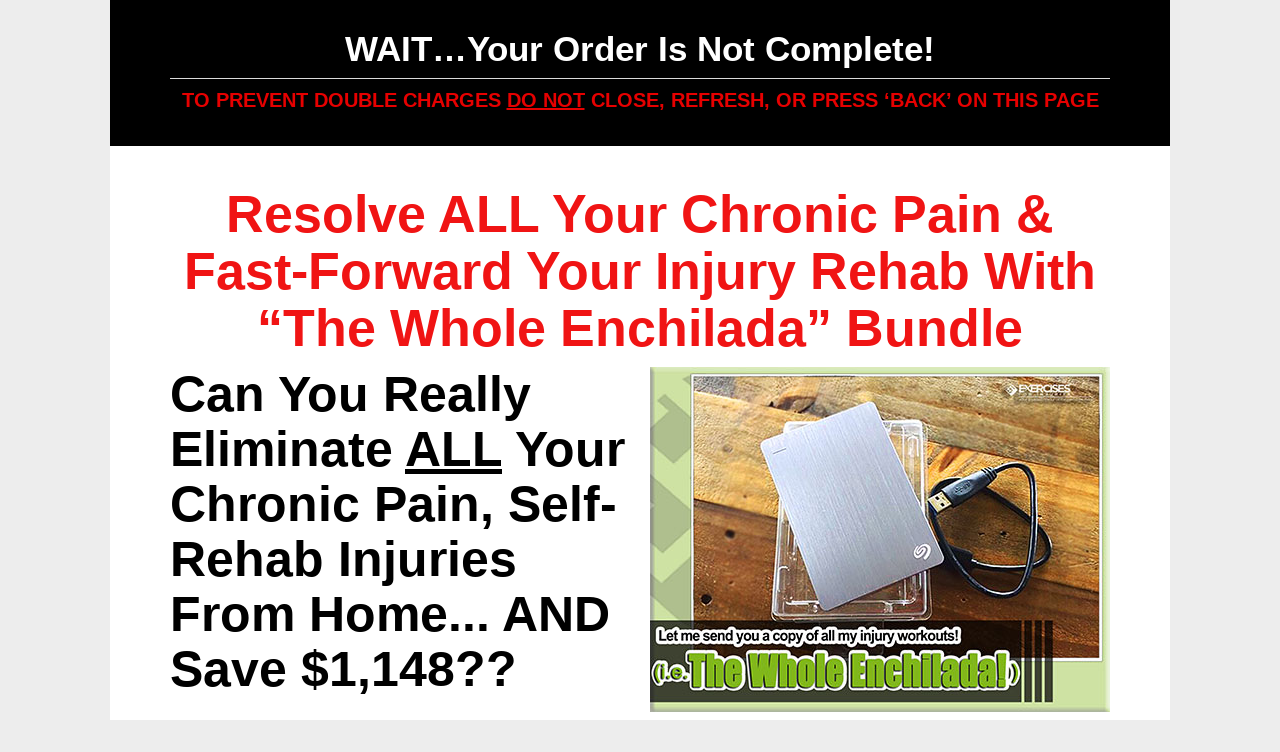

--- FILE ---
content_type: text/html; charset=UTF-8
request_url: https://thepainhacker.com/tph-whole-enchilada/
body_size: 29957
content:
<!DOCTYPE html>
<!--[if lt IE 7 ]><html class="ie ie6 fixed-width-page" lang="en-CA" data-op3-support="no-js no-svg no-webp no-avif"> <![endif]-->
<!--[if IE 7 ]><html class="ie ie7 fixed-width-page" lang="en-CA" data-op3-support="no-js no-svg no-webp no-avif"> <![endif]-->
<!--[if IE 8 ]><html class="ie ie8 fixed-width-page" lang="en-CA" data-op3-support="no-js no-svg no-webp no-avif"> <![endif]-->
<!--[if (gte IE 9)|!(IE)]><!--><html class="fixed-width-page" lang="en-CA" data-op3-support="no-js no-svg no-webp no-avif"> <!--<![endif]-->
<head><meta http-equiv="Content-Type" content="text/html; charset=UTF-8" /><script>if(navigator.userAgent.match(/MSIE|Internet Explorer/i)||navigator.userAgent.match(/Trident\/7\..*?rv:11/i)){var href=document.location.href;if(!href.match(/[?&]nowprocket/)){if(href.indexOf("?")==-1){if(href.indexOf("#")==-1){document.location.href=href+"?nowprocket=1"}else{document.location.href=href.replace("#","?nowprocket=1#")}}else{if(href.indexOf("#")==-1){document.location.href=href+"&nowprocket=1"}else{document.location.href=href.replace("#","&nowprocket=1#")}}}}</script><script>(()=>{class RocketLazyLoadScripts{constructor(){this.v="2.0.4",this.userEvents=["keydown","keyup","mousedown","mouseup","mousemove","mouseover","mouseout","touchmove","touchstart","touchend","touchcancel","wheel","click","dblclick","input"],this.attributeEvents=["onblur","onclick","oncontextmenu","ondblclick","onfocus","onmousedown","onmouseenter","onmouseleave","onmousemove","onmouseout","onmouseover","onmouseup","onmousewheel","onscroll","onsubmit"]}async t(){this.i(),this.o(),/iP(ad|hone)/.test(navigator.userAgent)&&this.h(),this.u(),this.l(this),this.m(),this.k(this),this.p(this),this._(),await Promise.all([this.R(),this.L()]),this.lastBreath=Date.now(),this.S(this),this.P(),this.D(),this.O(),this.M(),await this.C(this.delayedScripts.normal),await this.C(this.delayedScripts.defer),await this.C(this.delayedScripts.async),await this.T(),await this.F(),await this.j(),await this.A(),window.dispatchEvent(new Event("rocket-allScriptsLoaded")),this.everythingLoaded=!0,this.lastTouchEnd&&await new Promise(t=>setTimeout(t,500-Date.now()+this.lastTouchEnd)),this.I(),this.H(),this.U(),this.W()}i(){this.CSPIssue=sessionStorage.getItem("rocketCSPIssue"),document.addEventListener("securitypolicyviolation",t=>{this.CSPIssue||"script-src-elem"!==t.violatedDirective||"data"!==t.blockedURI||(this.CSPIssue=!0,sessionStorage.setItem("rocketCSPIssue",!0))},{isRocket:!0})}o(){window.addEventListener("pageshow",t=>{this.persisted=t.persisted,this.realWindowLoadedFired=!0},{isRocket:!0}),window.addEventListener("pagehide",()=>{this.onFirstUserAction=null},{isRocket:!0})}h(){let t;function e(e){t=e}window.addEventListener("touchstart",e,{isRocket:!0}),window.addEventListener("touchend",function i(o){o.changedTouches[0]&&t.changedTouches[0]&&Math.abs(o.changedTouches[0].pageX-t.changedTouches[0].pageX)<10&&Math.abs(o.changedTouches[0].pageY-t.changedTouches[0].pageY)<10&&o.timeStamp-t.timeStamp<200&&(window.removeEventListener("touchstart",e,{isRocket:!0}),window.removeEventListener("touchend",i,{isRocket:!0}),"INPUT"===o.target.tagName&&"text"===o.target.type||(o.target.dispatchEvent(new TouchEvent("touchend",{target:o.target,bubbles:!0})),o.target.dispatchEvent(new MouseEvent("mouseover",{target:o.target,bubbles:!0})),o.target.dispatchEvent(new PointerEvent("click",{target:o.target,bubbles:!0,cancelable:!0,detail:1,clientX:o.changedTouches[0].clientX,clientY:o.changedTouches[0].clientY})),event.preventDefault()))},{isRocket:!0})}q(t){this.userActionTriggered||("mousemove"!==t.type||this.firstMousemoveIgnored?"keyup"===t.type||"mouseover"===t.type||"mouseout"===t.type||(this.userActionTriggered=!0,this.onFirstUserAction&&this.onFirstUserAction()):this.firstMousemoveIgnored=!0),"click"===t.type&&t.preventDefault(),t.stopPropagation(),t.stopImmediatePropagation(),"touchstart"===this.lastEvent&&"touchend"===t.type&&(this.lastTouchEnd=Date.now()),"click"===t.type&&(this.lastTouchEnd=0),this.lastEvent=t.type,t.composedPath&&t.composedPath()[0].getRootNode()instanceof ShadowRoot&&(t.rocketTarget=t.composedPath()[0]),this.savedUserEvents.push(t)}u(){this.savedUserEvents=[],this.userEventHandler=this.q.bind(this),this.userEvents.forEach(t=>window.addEventListener(t,this.userEventHandler,{passive:!1,isRocket:!0})),document.addEventListener("visibilitychange",this.userEventHandler,{isRocket:!0})}U(){this.userEvents.forEach(t=>window.removeEventListener(t,this.userEventHandler,{passive:!1,isRocket:!0})),document.removeEventListener("visibilitychange",this.userEventHandler,{isRocket:!0}),this.savedUserEvents.forEach(t=>{(t.rocketTarget||t.target).dispatchEvent(new window[t.constructor.name](t.type,t))})}m(){const t="return false",e=Array.from(this.attributeEvents,t=>"data-rocket-"+t),i="["+this.attributeEvents.join("],[")+"]",o="[data-rocket-"+this.attributeEvents.join("],[data-rocket-")+"]",s=(e,i,o)=>{o&&o!==t&&(e.setAttribute("data-rocket-"+i,o),e["rocket"+i]=new Function("event",o),e.setAttribute(i,t))};new MutationObserver(t=>{for(const n of t)"attributes"===n.type&&(n.attributeName.startsWith("data-rocket-")||this.everythingLoaded?n.attributeName.startsWith("data-rocket-")&&this.everythingLoaded&&this.N(n.target,n.attributeName.substring(12)):s(n.target,n.attributeName,n.target.getAttribute(n.attributeName))),"childList"===n.type&&n.addedNodes.forEach(t=>{if(t.nodeType===Node.ELEMENT_NODE)if(this.everythingLoaded)for(const i of[t,...t.querySelectorAll(o)])for(const t of i.getAttributeNames())e.includes(t)&&this.N(i,t.substring(12));else for(const e of[t,...t.querySelectorAll(i)])for(const t of e.getAttributeNames())this.attributeEvents.includes(t)&&s(e,t,e.getAttribute(t))})}).observe(document,{subtree:!0,childList:!0,attributeFilter:[...this.attributeEvents,...e]})}I(){this.attributeEvents.forEach(t=>{document.querySelectorAll("[data-rocket-"+t+"]").forEach(e=>{this.N(e,t)})})}N(t,e){const i=t.getAttribute("data-rocket-"+e);i&&(t.setAttribute(e,i),t.removeAttribute("data-rocket-"+e))}k(t){Object.defineProperty(HTMLElement.prototype,"onclick",{get(){return this.rocketonclick||null},set(e){this.rocketonclick=e,this.setAttribute(t.everythingLoaded?"onclick":"data-rocket-onclick","this.rocketonclick(event)")}})}S(t){function e(e,i){let o=e[i];e[i]=null,Object.defineProperty(e,i,{get:()=>o,set(s){t.everythingLoaded?o=s:e["rocket"+i]=o=s}})}e(document,"onreadystatechange"),e(window,"onload"),e(window,"onpageshow");try{Object.defineProperty(document,"readyState",{get:()=>t.rocketReadyState,set(e){t.rocketReadyState=e},configurable:!0}),document.readyState="loading"}catch(t){console.log("WPRocket DJE readyState conflict, bypassing")}}l(t){this.originalAddEventListener=EventTarget.prototype.addEventListener,this.originalRemoveEventListener=EventTarget.prototype.removeEventListener,this.savedEventListeners=[],EventTarget.prototype.addEventListener=function(e,i,o){o&&o.isRocket||!t.B(e,this)&&!t.userEvents.includes(e)||t.B(e,this)&&!t.userActionTriggered||e.startsWith("rocket-")||t.everythingLoaded?t.originalAddEventListener.call(this,e,i,o):(t.savedEventListeners.push({target:this,remove:!1,type:e,func:i,options:o}),"mouseenter"!==e&&"mouseleave"!==e||t.originalAddEventListener.call(this,e,t.savedUserEvents.push,o))},EventTarget.prototype.removeEventListener=function(e,i,o){o&&o.isRocket||!t.B(e,this)&&!t.userEvents.includes(e)||t.B(e,this)&&!t.userActionTriggered||e.startsWith("rocket-")||t.everythingLoaded?t.originalRemoveEventListener.call(this,e,i,o):t.savedEventListeners.push({target:this,remove:!0,type:e,func:i,options:o})}}J(t,e){this.savedEventListeners=this.savedEventListeners.filter(i=>{let o=i.type,s=i.target||window;return e!==o||t!==s||(this.B(o,s)&&(i.type="rocket-"+o),this.$(i),!1)})}H(){EventTarget.prototype.addEventListener=this.originalAddEventListener,EventTarget.prototype.removeEventListener=this.originalRemoveEventListener,this.savedEventListeners.forEach(t=>this.$(t))}$(t){t.remove?this.originalRemoveEventListener.call(t.target,t.type,t.func,t.options):this.originalAddEventListener.call(t.target,t.type,t.func,t.options)}p(t){let e;function i(e){return t.everythingLoaded?e:e.split(" ").map(t=>"load"===t||t.startsWith("load.")?"rocket-jquery-load":t).join(" ")}function o(o){function s(e){const s=o.fn[e];o.fn[e]=o.fn.init.prototype[e]=function(){return this[0]===window&&t.userActionTriggered&&("string"==typeof arguments[0]||arguments[0]instanceof String?arguments[0]=i(arguments[0]):"object"==typeof arguments[0]&&Object.keys(arguments[0]).forEach(t=>{const e=arguments[0][t];delete arguments[0][t],arguments[0][i(t)]=e})),s.apply(this,arguments),this}}if(o&&o.fn&&!t.allJQueries.includes(o)){const e={DOMContentLoaded:[],"rocket-DOMContentLoaded":[]};for(const t in e)document.addEventListener(t,()=>{e[t].forEach(t=>t())},{isRocket:!0});o.fn.ready=o.fn.init.prototype.ready=function(i){function s(){parseInt(o.fn.jquery)>2?setTimeout(()=>i.bind(document)(o)):i.bind(document)(o)}return"function"==typeof i&&(t.realDomReadyFired?!t.userActionTriggered||t.fauxDomReadyFired?s():e["rocket-DOMContentLoaded"].push(s):e.DOMContentLoaded.push(s)),o([])},s("on"),s("one"),s("off"),t.allJQueries.push(o)}e=o}t.allJQueries=[],o(window.jQuery),Object.defineProperty(window,"jQuery",{get:()=>e,set(t){o(t)}})}P(){const t=new Map;document.write=document.writeln=function(e){const i=document.currentScript,o=document.createRange(),s=i.parentElement;let n=t.get(i);void 0===n&&(n=i.nextSibling,t.set(i,n));const c=document.createDocumentFragment();o.setStart(c,0),c.appendChild(o.createContextualFragment(e)),s.insertBefore(c,n)}}async R(){return new Promise(t=>{this.userActionTriggered?t():this.onFirstUserAction=t})}async L(){return new Promise(t=>{document.addEventListener("DOMContentLoaded",()=>{this.realDomReadyFired=!0,t()},{isRocket:!0})})}async j(){return this.realWindowLoadedFired?Promise.resolve():new Promise(t=>{window.addEventListener("load",t,{isRocket:!0})})}M(){this.pendingScripts=[];this.scriptsMutationObserver=new MutationObserver(t=>{for(const e of t)e.addedNodes.forEach(t=>{"SCRIPT"!==t.tagName||t.noModule||t.isWPRocket||this.pendingScripts.push({script:t,promise:new Promise(e=>{const i=()=>{const i=this.pendingScripts.findIndex(e=>e.script===t);i>=0&&this.pendingScripts.splice(i,1),e()};t.addEventListener("load",i,{isRocket:!0}),t.addEventListener("error",i,{isRocket:!0}),setTimeout(i,1e3)})})})}),this.scriptsMutationObserver.observe(document,{childList:!0,subtree:!0})}async F(){await this.X(),this.pendingScripts.length?(await this.pendingScripts[0].promise,await this.F()):this.scriptsMutationObserver.disconnect()}D(){this.delayedScripts={normal:[],async:[],defer:[]},document.querySelectorAll("script[type$=rocketlazyloadscript]").forEach(t=>{t.hasAttribute("data-rocket-src")?t.hasAttribute("async")&&!1!==t.async?this.delayedScripts.async.push(t):t.hasAttribute("defer")&&!1!==t.defer||"module"===t.getAttribute("data-rocket-type")?this.delayedScripts.defer.push(t):this.delayedScripts.normal.push(t):this.delayedScripts.normal.push(t)})}async _(){await this.L();let t=[];document.querySelectorAll("script[type$=rocketlazyloadscript][data-rocket-src]").forEach(e=>{let i=e.getAttribute("data-rocket-src");if(i&&!i.startsWith("data:")){i.startsWith("//")&&(i=location.protocol+i);try{const o=new URL(i).origin;o!==location.origin&&t.push({src:o,crossOrigin:e.crossOrigin||"module"===e.getAttribute("data-rocket-type")})}catch(t){}}}),t=[...new Map(t.map(t=>[JSON.stringify(t),t])).values()],this.Y(t,"preconnect")}async G(t){if(await this.K(),!0!==t.noModule||!("noModule"in HTMLScriptElement.prototype))return new Promise(e=>{let i;function o(){(i||t).setAttribute("data-rocket-status","executed"),e()}try{if(navigator.userAgent.includes("Firefox/")||""===navigator.vendor||this.CSPIssue)i=document.createElement("script"),[...t.attributes].forEach(t=>{let e=t.nodeName;"type"!==e&&("data-rocket-type"===e&&(e="type"),"data-rocket-src"===e&&(e="src"),i.setAttribute(e,t.nodeValue))}),t.text&&(i.text=t.text),t.nonce&&(i.nonce=t.nonce),i.hasAttribute("src")?(i.addEventListener("load",o,{isRocket:!0}),i.addEventListener("error",()=>{i.setAttribute("data-rocket-status","failed-network"),e()},{isRocket:!0}),setTimeout(()=>{i.isConnected||e()},1)):(i.text=t.text,o()),i.isWPRocket=!0,t.parentNode.replaceChild(i,t);else{const i=t.getAttribute("data-rocket-type"),s=t.getAttribute("data-rocket-src");i?(t.type=i,t.removeAttribute("data-rocket-type")):t.removeAttribute("type"),t.addEventListener("load",o,{isRocket:!0}),t.addEventListener("error",i=>{this.CSPIssue&&i.target.src.startsWith("data:")?(console.log("WPRocket: CSP fallback activated"),t.removeAttribute("src"),this.G(t).then(e)):(t.setAttribute("data-rocket-status","failed-network"),e())},{isRocket:!0}),s?(t.fetchPriority="high",t.removeAttribute("data-rocket-src"),t.src=s):t.src="data:text/javascript;base64,"+window.btoa(unescape(encodeURIComponent(t.text)))}}catch(i){t.setAttribute("data-rocket-status","failed-transform"),e()}});t.setAttribute("data-rocket-status","skipped")}async C(t){const e=t.shift();return e?(e.isConnected&&await this.G(e),this.C(t)):Promise.resolve()}O(){this.Y([...this.delayedScripts.normal,...this.delayedScripts.defer,...this.delayedScripts.async],"preload")}Y(t,e){this.trash=this.trash||[];let i=!0;var o=document.createDocumentFragment();t.forEach(t=>{const s=t.getAttribute&&t.getAttribute("data-rocket-src")||t.src;if(s&&!s.startsWith("data:")){const n=document.createElement("link");n.href=s,n.rel=e,"preconnect"!==e&&(n.as="script",n.fetchPriority=i?"high":"low"),t.getAttribute&&"module"===t.getAttribute("data-rocket-type")&&(n.crossOrigin=!0),t.crossOrigin&&(n.crossOrigin=t.crossOrigin),t.integrity&&(n.integrity=t.integrity),t.nonce&&(n.nonce=t.nonce),o.appendChild(n),this.trash.push(n),i=!1}}),document.head.appendChild(o)}W(){this.trash.forEach(t=>t.remove())}async T(){try{document.readyState="interactive"}catch(t){}this.fauxDomReadyFired=!0;try{await this.K(),this.J(document,"readystatechange"),document.dispatchEvent(new Event("rocket-readystatechange")),await this.K(),document.rocketonreadystatechange&&document.rocketonreadystatechange(),await this.K(),this.J(document,"DOMContentLoaded"),document.dispatchEvent(new Event("rocket-DOMContentLoaded")),await this.K(),this.J(window,"DOMContentLoaded"),window.dispatchEvent(new Event("rocket-DOMContentLoaded"))}catch(t){console.error(t)}}async A(){try{document.readyState="complete"}catch(t){}try{await this.K(),this.J(document,"readystatechange"),document.dispatchEvent(new Event("rocket-readystatechange")),await this.K(),document.rocketonreadystatechange&&document.rocketonreadystatechange(),await this.K(),this.J(window,"load"),window.dispatchEvent(new Event("rocket-load")),await this.K(),window.rocketonload&&window.rocketonload(),await this.K(),this.allJQueries.forEach(t=>t(window).trigger("rocket-jquery-load")),await this.K(),this.J(window,"pageshow");const t=new Event("rocket-pageshow");t.persisted=this.persisted,window.dispatchEvent(t),await this.K(),window.rocketonpageshow&&window.rocketonpageshow({persisted:this.persisted})}catch(t){console.error(t)}}async K(){Date.now()-this.lastBreath>45&&(await this.X(),this.lastBreath=Date.now())}async X(){return document.hidden?new Promise(t=>setTimeout(t)):new Promise(t=>requestAnimationFrame(t))}B(t,e){return e===document&&"readystatechange"===t||(e===document&&"DOMContentLoaded"===t||(e===window&&"DOMContentLoaded"===t||(e===window&&"load"===t||e===window&&"pageshow"===t)))}static run(){(new RocketLazyLoadScripts).t()}}RocketLazyLoadScripts.run()})();</script>

<link rel="profile" href="http://gmpg.org/xfn/11" />
<meta name="viewport" content="width=device-width, initial-scale=1, maximum-scale=1" />

<link rel="pingback" href="https://thepainhacker.com/xmlrpc.php" />


<!-- OptimizePress SEO options -->
<title>TPH &#8211; Whole-Enchilada &mdash; The Pain Hacker</title>
<style id="rocket-critical-css">b,body,div,em,form,h2,html,i,iframe,img,label,span,video{margin:0;padding:0;border:0;font:inherit;vertical-align:baseline}em,i{font-style:italic}b{font-weight:700}html{height:100%}body{min-height:100%;line-height:1}.cf:after,.cf:before{content:"";display:table}.cf:after{clear:both}.cf{zoom:1}body{background:#fff;font:14px/21px "Helvetica Neue","Helvetica Neue",Helvetica,Arial,sans-serif;color:#444;-webkit-font-smoothing:antialiased;-webkit-text-size-adjust:100%}h2{color:#181818;font-family:"Helvetica Neue",Helvetica,Arial,sans-serif;font-weight:700;line-height:1.1em}h2{font-size:35px;margin-bottom:10px}em{font-style:italic}input::-moz-focus-inner{border:0;padding:0}input{font-family:HelveticaNeue,"Helvetica Neue",Helvetica,Arial,sans-serif}form{margin-bottom:0}input[type=text]{border:1px solid #ccc;padding:6px 4px;outline:0;border-radius:2px;font:13px HelveticaNeue,"Helvetica Neue",Helvetica,Arial,sans-serif;color:#777;margin:0 0 20px;width:210px;max-width:100%;display:block;background:#fff}label{display:block;font-weight:700;font-size:13px}.cols{margin:0 10px;float:left;min-height:1px}.container{position:relative;margin:0 auto;padding:0;overflow:hidden;width:auto;float:none}.container .column{float:left;display:inline;margin-left:10px;margin-right:10px}.container .column{max-width:100%}.row{margin-bottom:10px}.fixed-width{margin-left:auto;margin-right:auto;width:960px}.full-width{max-width:100%}.section{padding-top:40px;padding-bottom:40px;margin-bottom:0}.section+.row{padding-top:40px}body{background-color:#fff}.container .one-column.column{width:940px}@media only screen and (min-width:768px) and (max-width:959px){.fixed-width{width:768px}.container .column{margin-left:10px;margin-right:10px}.container .one-column.column{width:748px}}@media only screen and (max-width:767px){.fixed-width{width:300px;max-width:100%}.container .column{margin:0}.container .one-column.column{width:300px}}@media only screen and (min-width:480px) and (max-width:767px){.fixed-width{width:420px}.container .column{margin:0}.container .one-column.column{width:420px}}.container:after{content:"\0020";display:block;height:0;clear:both;visibility:hidden}.row:after,.row:before{content:'\0020';display:block;overflow:hidden;visibility:hidden;width:0;height:0}.row:after{clear:both}.row{zoom:1}#le_body_row_1{padding-top:30px}#content_area{position:relative;z-index:20}.main-content{min-height:100%}.element-container .element>h2{line-height:1.1em}#content_area{padding-top:0}.image-caption{text-align:center;font-size:12px!important;color:#a1a1a1;max-width:100%;margin-bottom:20px}.image-caption img{max-width:100%;display:block;width:auto;height:auto}.op-live-editor-page::before{display:none}#content_area .section{margin-bottom:0;position:relative}#content_area .row{zoom:1;position:relative}.cols{position:relative}:-webkit-full-screen-ancestor{-webkit-animation:none!important;animation:none!important;-webkit-animation-fill-mode:none!important;animation-fill-mode:none!important}.op-live-editor-page,.row{position:relative}.fixed-width{z-index:20;position:relative}.main-content{z-index:11}.op-row-video-background-wrap{z-index:10;position:absolute;width:100%;height:100%;overflow:hidden;top:0;left:0;opacity:0}.op-video-background,.op-video-background-overlay{position:absolute;width:100%;height:100%;top:0;left:0}.op-video-background{z-index:10}.op-video-background-overlay{z-index:15;background-repeat:repeat;opacity:0;max-width:100%;max-height:100%}.op-words-wrapper{display:inline;position:relative;text-align:inherit;max-width:100%}.op-words-wrapper b{display:inline;position:absolute;left:0;top:0;font-weight:inherit}.op-words-wrapper em,.op-words-wrapper i{font-style:inherit}.op-words-wrapper b.is-visible{position:relative}.op-headline .nobreak{white-space:nowrap}.op-headline.rotate-2 .op-words-wrapper{display:inline-block;text-align:left}.op-headline.rotate-2 em,.op-headline.rotate-2 i{display:inline-block;-webkit-backface-visibility:hidden;backface-visibility:hidden}.op-headline.rotate-2 b{opacity:0;display:inline-block;text-align:inherit;width:100%}.op-headline.rotate-2 i{-webkit-transform-style:preserve-3d;transform-style:preserve-3d;-webkit-transform:translateZ(-20px) rotateX(90deg);transform:translateZ(-20px) rotateX(90deg);opacity:0;display:inline-block}.op-headline.rotate-2 i.in{-webkit-animation:op-rotate-2-in .4s forwards;animation:op-rotate-2-in .4s forwards}.op-headline.rotate-2 em{-webkit-transform:translateZ(20px);transform:translateZ(20px)}@-webkit-keyframes op-rotate-2-in{0%{opacity:0;-webkit-transform:translateZ(-20px) rotateX(90deg);transform:translateZ(-20px) rotateX(90deg)}60%{opacity:1;-webkit-transform:translateZ(-20px) rotateX(-10deg);transform:translateZ(-20px) rotateX(-10deg)}100%{opacity:1;-webkit-transform:translateZ(-20px) rotateX(0deg);transform:translateZ(-20px) rotateX(0deg)}}@keyframes op-rotate-2-in{0%{opacity:0;-webkit-transform:translateZ(-20px) rotateX(90deg);transform:translateZ(-20px) rotateX(90deg)}60%{opacity:1;-webkit-transform:translateZ(-20px) rotateX(-10deg);transform:translateZ(-20px) rotateX(-10deg)}100%{opacity:1;-webkit-transform:translateZ(-20px) rotateX(0deg);transform:translateZ(-20px) rotateX(0deg)}}@media only screen and (max-width:959px){.op-headline.rotate-2 .op-words-wrapper{text-align:inherit}}</style>
<meta property="og:type" content="article" />
<meta property="og:url" content="https://thepainhacker.com/tph-whole-enchilada/" />
<meta property="og:title" content="TPH &#8211; Whole-Enchilada &mdash; The Pain Hacker" />
<!-- OptimizePress SEO options end -->
<meta name='robots' content='max-image-preview:large' />

<link rel="shortcut icon" href="https://thepainhacker.com/wp-content/uploads/2020/05/EFI-favicon.png" />
<link rel='dns-prefetch' href='//ocus.s3.amazonaws.com' />
<link rel="alternate" type="application/rss+xml" title="The Pain Hacker &raquo; Feed" href="https://thepainhacker.com/feed/" />
<!-- Google tag (gtag.js) -->
<script type="rocketlazyloadscript" async data-rocket-src="https://www.googletagmanager.com/gtag/js?id=G-TLV45WH6M0"></script>
<script type="rocketlazyloadscript">
  window.dataLayer = window.dataLayer || [];
  function gtag(){dataLayer.push(arguments);}
  gtag('js', new Date());

  gtag('config', 'G-TLV45WH6M0');
</script><link rel="alternate" title="oEmbed (JSON)" type="application/json+oembed" href="https://thepainhacker.com/wp-json/oembed/1.0/embed?url=https%3A%2F%2Fthepainhacker.com%2Ftph-whole-enchilada%2F" />
<link rel="alternate" title="oEmbed (XML)" type="text/xml+oembed" href="https://thepainhacker.com/wp-json/oembed/1.0/embed?url=https%3A%2F%2Fthepainhacker.com%2Ftph-whole-enchilada%2F&#038;format=xml" />
<style id='wp-img-auto-sizes-contain-inline-css' type='text/css'>
img:is([sizes=auto i],[sizes^="auto," i]){contain-intrinsic-size:3000px 1500px}
/*# sourceURL=wp-img-auto-sizes-contain-inline-css */
</style>
<style id='wp-emoji-styles-inline-css' type='text/css'>

	img.wp-smiley, img.emoji {
		display: inline !important;
		border: none !important;
		box-shadow: none !important;
		height: 1em !important;
		width: 1em !important;
		margin: 0 0.07em !important;
		vertical-align: -0.1em !important;
		background: none !important;
		padding: 0 !important;
	}
/*# sourceURL=wp-emoji-styles-inline-css */
</style>
<style id='wp-block-library-inline-css' type='text/css'>
:root{--wp-block-synced-color:#7a00df;--wp-block-synced-color--rgb:122,0,223;--wp-bound-block-color:var(--wp-block-synced-color);--wp-editor-canvas-background:#ddd;--wp-admin-theme-color:#007cba;--wp-admin-theme-color--rgb:0,124,186;--wp-admin-theme-color-darker-10:#006ba1;--wp-admin-theme-color-darker-10--rgb:0,107,160.5;--wp-admin-theme-color-darker-20:#005a87;--wp-admin-theme-color-darker-20--rgb:0,90,135;--wp-admin-border-width-focus:2px}@media (min-resolution:192dpi){:root{--wp-admin-border-width-focus:1.5px}}.wp-element-button{cursor:pointer}:root .has-very-light-gray-background-color{background-color:#eee}:root .has-very-dark-gray-background-color{background-color:#313131}:root .has-very-light-gray-color{color:#eee}:root .has-very-dark-gray-color{color:#313131}:root .has-vivid-green-cyan-to-vivid-cyan-blue-gradient-background{background:linear-gradient(135deg,#00d084,#0693e3)}:root .has-purple-crush-gradient-background{background:linear-gradient(135deg,#34e2e4,#4721fb 50%,#ab1dfe)}:root .has-hazy-dawn-gradient-background{background:linear-gradient(135deg,#faaca8,#dad0ec)}:root .has-subdued-olive-gradient-background{background:linear-gradient(135deg,#fafae1,#67a671)}:root .has-atomic-cream-gradient-background{background:linear-gradient(135deg,#fdd79a,#004a59)}:root .has-nightshade-gradient-background{background:linear-gradient(135deg,#330968,#31cdcf)}:root .has-midnight-gradient-background{background:linear-gradient(135deg,#020381,#2874fc)}:root{--wp--preset--font-size--normal:16px;--wp--preset--font-size--huge:42px}.has-regular-font-size{font-size:1em}.has-larger-font-size{font-size:2.625em}.has-normal-font-size{font-size:var(--wp--preset--font-size--normal)}.has-huge-font-size{font-size:var(--wp--preset--font-size--huge)}.has-text-align-center{text-align:center}.has-text-align-left{text-align:left}.has-text-align-right{text-align:right}.has-fit-text{white-space:nowrap!important}#end-resizable-editor-section{display:none}.aligncenter{clear:both}.items-justified-left{justify-content:flex-start}.items-justified-center{justify-content:center}.items-justified-right{justify-content:flex-end}.items-justified-space-between{justify-content:space-between}.screen-reader-text{border:0;clip-path:inset(50%);height:1px;margin:-1px;overflow:hidden;padding:0;position:absolute;width:1px;word-wrap:normal!important}.screen-reader-text:focus{background-color:#ddd;clip-path:none;color:#444;display:block;font-size:1em;height:auto;left:5px;line-height:normal;padding:15px 23px 14px;text-decoration:none;top:5px;width:auto;z-index:100000}html :where(.has-border-color){border-style:solid}html :where([style*=border-top-color]){border-top-style:solid}html :where([style*=border-right-color]){border-right-style:solid}html :where([style*=border-bottom-color]){border-bottom-style:solid}html :where([style*=border-left-color]){border-left-style:solid}html :where([style*=border-width]){border-style:solid}html :where([style*=border-top-width]){border-top-style:solid}html :where([style*=border-right-width]){border-right-style:solid}html :where([style*=border-bottom-width]){border-bottom-style:solid}html :where([style*=border-left-width]){border-left-style:solid}html :where(img[class*=wp-image-]){height:auto;max-width:100%}:where(figure){margin:0 0 1em}html :where(.is-position-sticky){--wp-admin--admin-bar--position-offset:var(--wp-admin--admin-bar--height,0px)}@media screen and (max-width:600px){html :where(.is-position-sticky){--wp-admin--admin-bar--position-offset:0px}}

/*# sourceURL=wp-block-library-inline-css */
</style><style id='global-styles-inline-css' type='text/css'>
:root{--wp--preset--aspect-ratio--square: 1;--wp--preset--aspect-ratio--4-3: 4/3;--wp--preset--aspect-ratio--3-4: 3/4;--wp--preset--aspect-ratio--3-2: 3/2;--wp--preset--aspect-ratio--2-3: 2/3;--wp--preset--aspect-ratio--16-9: 16/9;--wp--preset--aspect-ratio--9-16: 9/16;--wp--preset--color--black: #000000;--wp--preset--color--cyan-bluish-gray: #abb8c3;--wp--preset--color--white: #ffffff;--wp--preset--color--pale-pink: #f78da7;--wp--preset--color--vivid-red: #cf2e2e;--wp--preset--color--luminous-vivid-orange: #ff6900;--wp--preset--color--luminous-vivid-amber: #fcb900;--wp--preset--color--light-green-cyan: #7bdcb5;--wp--preset--color--vivid-green-cyan: #00d084;--wp--preset--color--pale-cyan-blue: #8ed1fc;--wp--preset--color--vivid-cyan-blue: #0693e3;--wp--preset--color--vivid-purple: #9b51e0;--wp--preset--gradient--vivid-cyan-blue-to-vivid-purple: linear-gradient(135deg,rgb(6,147,227) 0%,rgb(155,81,224) 100%);--wp--preset--gradient--light-green-cyan-to-vivid-green-cyan: linear-gradient(135deg,rgb(122,220,180) 0%,rgb(0,208,130) 100%);--wp--preset--gradient--luminous-vivid-amber-to-luminous-vivid-orange: linear-gradient(135deg,rgb(252,185,0) 0%,rgb(255,105,0) 100%);--wp--preset--gradient--luminous-vivid-orange-to-vivid-red: linear-gradient(135deg,rgb(255,105,0) 0%,rgb(207,46,46) 100%);--wp--preset--gradient--very-light-gray-to-cyan-bluish-gray: linear-gradient(135deg,rgb(238,238,238) 0%,rgb(169,184,195) 100%);--wp--preset--gradient--cool-to-warm-spectrum: linear-gradient(135deg,rgb(74,234,220) 0%,rgb(151,120,209) 20%,rgb(207,42,186) 40%,rgb(238,44,130) 60%,rgb(251,105,98) 80%,rgb(254,248,76) 100%);--wp--preset--gradient--blush-light-purple: linear-gradient(135deg,rgb(255,206,236) 0%,rgb(152,150,240) 100%);--wp--preset--gradient--blush-bordeaux: linear-gradient(135deg,rgb(254,205,165) 0%,rgb(254,45,45) 50%,rgb(107,0,62) 100%);--wp--preset--gradient--luminous-dusk: linear-gradient(135deg,rgb(255,203,112) 0%,rgb(199,81,192) 50%,rgb(65,88,208) 100%);--wp--preset--gradient--pale-ocean: linear-gradient(135deg,rgb(255,245,203) 0%,rgb(182,227,212) 50%,rgb(51,167,181) 100%);--wp--preset--gradient--electric-grass: linear-gradient(135deg,rgb(202,248,128) 0%,rgb(113,206,126) 100%);--wp--preset--gradient--midnight: linear-gradient(135deg,rgb(2,3,129) 0%,rgb(40,116,252) 100%);--wp--preset--font-size--small: 13px;--wp--preset--font-size--medium: 20px;--wp--preset--font-size--large: 36px;--wp--preset--font-size--x-large: 42px;--wp--preset--spacing--20: 0.44rem;--wp--preset--spacing--30: 0.67rem;--wp--preset--spacing--40: 1rem;--wp--preset--spacing--50: 1.5rem;--wp--preset--spacing--60: 2.25rem;--wp--preset--spacing--70: 3.38rem;--wp--preset--spacing--80: 5.06rem;--wp--preset--shadow--natural: 6px 6px 9px rgba(0, 0, 0, 0.2);--wp--preset--shadow--deep: 12px 12px 50px rgba(0, 0, 0, 0.4);--wp--preset--shadow--sharp: 6px 6px 0px rgba(0, 0, 0, 0.2);--wp--preset--shadow--outlined: 6px 6px 0px -3px rgb(255, 255, 255), 6px 6px rgb(0, 0, 0);--wp--preset--shadow--crisp: 6px 6px 0px rgb(0, 0, 0);}:where(.is-layout-flex){gap: 0.5em;}:where(.is-layout-grid){gap: 0.5em;}body .is-layout-flex{display: flex;}.is-layout-flex{flex-wrap: wrap;align-items: center;}.is-layout-flex > :is(*, div){margin: 0;}body .is-layout-grid{display: grid;}.is-layout-grid > :is(*, div){margin: 0;}:where(.wp-block-columns.is-layout-flex){gap: 2em;}:where(.wp-block-columns.is-layout-grid){gap: 2em;}:where(.wp-block-post-template.is-layout-flex){gap: 1.25em;}:where(.wp-block-post-template.is-layout-grid){gap: 1.25em;}.has-black-color{color: var(--wp--preset--color--black) !important;}.has-cyan-bluish-gray-color{color: var(--wp--preset--color--cyan-bluish-gray) !important;}.has-white-color{color: var(--wp--preset--color--white) !important;}.has-pale-pink-color{color: var(--wp--preset--color--pale-pink) !important;}.has-vivid-red-color{color: var(--wp--preset--color--vivid-red) !important;}.has-luminous-vivid-orange-color{color: var(--wp--preset--color--luminous-vivid-orange) !important;}.has-luminous-vivid-amber-color{color: var(--wp--preset--color--luminous-vivid-amber) !important;}.has-light-green-cyan-color{color: var(--wp--preset--color--light-green-cyan) !important;}.has-vivid-green-cyan-color{color: var(--wp--preset--color--vivid-green-cyan) !important;}.has-pale-cyan-blue-color{color: var(--wp--preset--color--pale-cyan-blue) !important;}.has-vivid-cyan-blue-color{color: var(--wp--preset--color--vivid-cyan-blue) !important;}.has-vivid-purple-color{color: var(--wp--preset--color--vivid-purple) !important;}.has-black-background-color{background-color: var(--wp--preset--color--black) !important;}.has-cyan-bluish-gray-background-color{background-color: var(--wp--preset--color--cyan-bluish-gray) !important;}.has-white-background-color{background-color: var(--wp--preset--color--white) !important;}.has-pale-pink-background-color{background-color: var(--wp--preset--color--pale-pink) !important;}.has-vivid-red-background-color{background-color: var(--wp--preset--color--vivid-red) !important;}.has-luminous-vivid-orange-background-color{background-color: var(--wp--preset--color--luminous-vivid-orange) !important;}.has-luminous-vivid-amber-background-color{background-color: var(--wp--preset--color--luminous-vivid-amber) !important;}.has-light-green-cyan-background-color{background-color: var(--wp--preset--color--light-green-cyan) !important;}.has-vivid-green-cyan-background-color{background-color: var(--wp--preset--color--vivid-green-cyan) !important;}.has-pale-cyan-blue-background-color{background-color: var(--wp--preset--color--pale-cyan-blue) !important;}.has-vivid-cyan-blue-background-color{background-color: var(--wp--preset--color--vivid-cyan-blue) !important;}.has-vivid-purple-background-color{background-color: var(--wp--preset--color--vivid-purple) !important;}.has-black-border-color{border-color: var(--wp--preset--color--black) !important;}.has-cyan-bluish-gray-border-color{border-color: var(--wp--preset--color--cyan-bluish-gray) !important;}.has-white-border-color{border-color: var(--wp--preset--color--white) !important;}.has-pale-pink-border-color{border-color: var(--wp--preset--color--pale-pink) !important;}.has-vivid-red-border-color{border-color: var(--wp--preset--color--vivid-red) !important;}.has-luminous-vivid-orange-border-color{border-color: var(--wp--preset--color--luminous-vivid-orange) !important;}.has-luminous-vivid-amber-border-color{border-color: var(--wp--preset--color--luminous-vivid-amber) !important;}.has-light-green-cyan-border-color{border-color: var(--wp--preset--color--light-green-cyan) !important;}.has-vivid-green-cyan-border-color{border-color: var(--wp--preset--color--vivid-green-cyan) !important;}.has-pale-cyan-blue-border-color{border-color: var(--wp--preset--color--pale-cyan-blue) !important;}.has-vivid-cyan-blue-border-color{border-color: var(--wp--preset--color--vivid-cyan-blue) !important;}.has-vivid-purple-border-color{border-color: var(--wp--preset--color--vivid-purple) !important;}.has-vivid-cyan-blue-to-vivid-purple-gradient-background{background: var(--wp--preset--gradient--vivid-cyan-blue-to-vivid-purple) !important;}.has-light-green-cyan-to-vivid-green-cyan-gradient-background{background: var(--wp--preset--gradient--light-green-cyan-to-vivid-green-cyan) !important;}.has-luminous-vivid-amber-to-luminous-vivid-orange-gradient-background{background: var(--wp--preset--gradient--luminous-vivid-amber-to-luminous-vivid-orange) !important;}.has-luminous-vivid-orange-to-vivid-red-gradient-background{background: var(--wp--preset--gradient--luminous-vivid-orange-to-vivid-red) !important;}.has-very-light-gray-to-cyan-bluish-gray-gradient-background{background: var(--wp--preset--gradient--very-light-gray-to-cyan-bluish-gray) !important;}.has-cool-to-warm-spectrum-gradient-background{background: var(--wp--preset--gradient--cool-to-warm-spectrum) !important;}.has-blush-light-purple-gradient-background{background: var(--wp--preset--gradient--blush-light-purple) !important;}.has-blush-bordeaux-gradient-background{background: var(--wp--preset--gradient--blush-bordeaux) !important;}.has-luminous-dusk-gradient-background{background: var(--wp--preset--gradient--luminous-dusk) !important;}.has-pale-ocean-gradient-background{background: var(--wp--preset--gradient--pale-ocean) !important;}.has-electric-grass-gradient-background{background: var(--wp--preset--gradient--electric-grass) !important;}.has-midnight-gradient-background{background: var(--wp--preset--gradient--midnight) !important;}.has-small-font-size{font-size: var(--wp--preset--font-size--small) !important;}.has-medium-font-size{font-size: var(--wp--preset--font-size--medium) !important;}.has-large-font-size{font-size: var(--wp--preset--font-size--large) !important;}.has-x-large-font-size{font-size: var(--wp--preset--font-size--x-large) !important;}
/*# sourceURL=global-styles-inline-css */
</style>

<style id='classic-theme-styles-inline-css' type='text/css'>
/*! This file is auto-generated */
.wp-block-button__link{color:#fff;background-color:#32373c;border-radius:9999px;box-shadow:none;text-decoration:none;padding:calc(.667em + 2px) calc(1.333em + 2px);font-size:1.125em}.wp-block-file__button{background:#32373c;color:#fff;text-decoration:none}
/*# sourceURL=/wp-includes/css/classic-themes.min.css */
</style>
<link rel='preload'  href='https://thepainhacker.com/wp-content/plugins/optimizePressPlusPack/css/elements/op_map.min.css?ver=1.1.11' data-rocket-async="style" as="style" onload="this.onload=null;this.rel='stylesheet'" onerror="this.removeAttribute('data-rocket-async')"  type='text/css' media='all' />
<link data-minify="1" rel='preload'  href='https://thepainhacker.com/wp-content/cache/min/1/wp-content/plugins/op-builder/public/assets/cache/page__7311.main.css?ver=1769741459' data-rocket-async="style" as="style" onload="this.onload=null;this.rel='stylesheet'" onerror="this.removeAttribute('data-rocket-async')"  type='text/css' media='all' />
<link rel='preload'  href='https://thepainhacker.com/wp-content/themes/optimizePressTheme/pages/marketing/2/style.min.css?ver=2.5.26' data-rocket-async="style" as="style" onload="this.onload=null;this.rel='stylesheet'" onerror="this.removeAttribute('data-rocket-async')"  type='text/css' media='all' />
<link data-minify="1" rel='preload'  href='https://thepainhacker.com/wp-content/cache/min/1/wp-content/themes/optimizePressTheme/lib/assets/default.min.css?ver=1769740984' data-rocket-async="style" as="style" onload="this.onload=null;this.rel='stylesheet'" onerror="this.removeAttribute('data-rocket-async')"  type='text/css' media='all' />
<link data-minify="1" rel='preload'  href='https://thepainhacker.com/wp-content/cache/min/1/wp-content/plugins/optimizePressPlusPack/css/elements/opplus-front-all.min.css?ver=1769740984' data-rocket-async="style" as="style" onload="this.onload=null;this.rel='stylesheet'" onerror="this.removeAttribute('data-rocket-async')"  type='text/css' media='all' />
<script type="text/javascript" src="https://thepainhacker.com/wp-includes/js/jquery/jquery.min.js?ver=3.7.1" id="jquery-core-js"></script>
<script type="text/javascript" src="https://thepainhacker.com/wp-includes/js/jquery/jquery-migrate.min.js?ver=3.4.1" id="jquery-migrate-js"></script>
<script type="text/javascript" id="optimizepress-op-jquery-base-all-js-extra">
/* <![CDATA[ */
var OptimizePress = {"ajaxurl":"https://thepainhacker.com/wp-admin/admin-ajax.php","SN":"optimizepress","version":"2.5.26","script_debug":".min","localStorageEnabled":"","wp_admin_page":"","op_live_editor":"1","op_page_builder":"1","op_create_new_page":"","imgurl":"https://thepainhacker.com/wp-content/themes/optimizePressTheme/lib/images/","OP_URL":"https://thepainhacker.com/wp-content/themes/optimizePressTheme/","OP_JS":"https://thepainhacker.com/wp-content/themes/optimizePressTheme/lib/js/","OP_PAGE_BUILDER_URL":"","include_url":"https://thepainhacker.com/wp-includes/","op_autosave_interval":"300","op_autosave_enabled":"Y","paths":{"url":"https://thepainhacker.com/wp-content/themes/optimizePressTheme/","img":"https://thepainhacker.com/wp-content/themes/optimizePressTheme/lib/images/","js":"https://thepainhacker.com/wp-content/themes/optimizePressTheme/lib/js/","css":"https://thepainhacker.com/wp-content/themes/optimizePressTheme/lib/css/"},"social":{"twitter":"optimizepress","facebook":"optimizepress","googleplus":"111273444733787349971"},"flowplayerHTML5":"https://thepainhacker.com/wp-content/themes/optimizePressTheme/lib/modules/blog/video/flowplayer/flowplayer.swf","flowplayerKey":"","flowplayerLogo":"","mediaelementplayer":"https://thepainhacker.com/wp-content/themes/optimizePressTheme/lib/modules/blog/video/mediaelement/","pb_unload_alert":"This page is asking you to confirm that you want to leave - data you have entered may not be saved.","pb_save_alert":"Please make sure you are happy with all of your options as some options will not be able to be changed for this page later.","search_default":"Search...","ems_providers":[],"optimizemember":{"enabled":false,"version":"0"},"OP_LEADS_URL":"https://my.optimizeleads.com/","OP_LEADS_THEMES_URL":"https://my.optimizeleads.com/build/themes/","google_recaptcha_site_key":"","map":{"gmapsApiKey":""},"oppp":{"version":"1.1.11","path":"https://thepainhacker.com/wp-content/plugins/optimizePressPlusPack/"}};
//# sourceURL=optimizepress-op-jquery-base-all-js-extra
/* ]]> */
</script>
<script type="text/javascript" src="https://thepainhacker.com/wp-content/themes/optimizePressTheme/lib/js/op-jquery-base-all.min.js?ver=2.5.26" id="optimizepress-op-jquery-base-all-js"></script>
<script type="text/javascript" src="https://thepainhacker.com/wp-content/themes/optimizePressTheme/lib/js/op-front-all.min.js?ver=2.5.26" id="optimizepress-op-front-all-js"></script>
<script type="text/javascript" id="op3-dashboard-tracking-js-extra">
/* <![CDATA[ */
var OPDashboardStats = {"pid":"7311","pageview_record_id":null,"rest_url":"https://thepainhacker.com/wp-json/opd/v1/opd-tracking"};
//# sourceURL=op3-dashboard-tracking-js-extra
/* ]]> */
</script>
<script data-minify="1" type="text/javascript" src="https://thepainhacker.com/wp-content/cache/min/1/wp-content/plugins/op-dashboard/public/assets/js/tracking.js?ver=1769740984" id="op3-dashboard-tracking-js"></script>
<script type="text/javascript" id="op3-support-js-after">
/* <![CDATA[ */
!function(){var A=document,e=A.documentElement,t="data-op3-support",n=function(A){e.setAttribute(t,e.getAttribute(t).replace(new RegExp("no-"+A,"g"),A))},a=function(A,e){var t=new Image;t.onload=function(){n(A)},t.src="data:image/"+A+";base64,"+e};n("js"),A.createElementNS&&A.createElementNS("http://www.w3.org/2000/svg","svg").createSVGRect&&n("svg"),a("webp","UklGRhoAAABXRUJQVlA4TA0AAAAvAAAAEAcQERGIiP4HAA=="),a("avif","[base64]")}();
//# sourceURL=op3-support-js-after
/* ]]> */
</script>
<link rel="https://api.w.org/" href="https://thepainhacker.com/wp-json/" /><link rel="alternate" title="JSON" type="application/json" href="https://thepainhacker.com/wp-json/wp/v2/pages/7311" /><link rel="EditURI" type="application/rsd+xml" title="RSD" href="https://thepainhacker.com/xmlrpc.php?rsd" />
<meta name="generator" content="WordPress 6.9" />
<link rel="canonical" href="https://thepainhacker.com/tph-whole-enchilada/" />
<link rel='shortlink' href='https://thepainhacker.com/?p=7311' />
<style>:root { --op-magic-overlay-image: url("https://thepainhacker.com/wp-content/plugins/op-builder/public/assets/img/elements/video/sound-on.png"); }</style><!-- Stream WordPress user activity plugin v4.1.1 -->

        <script type="rocketlazyloadscript" data-rocket-type="text/javascript">
            var jQueryMigrateHelperHasSentDowngrade = false;

			window.onerror = function( msg, url, line, col, error ) {
				// Break out early, do not processing if a downgrade reqeust was already sent.
				if ( jQueryMigrateHelperHasSentDowngrade ) {
					return true;
                }

				var xhr = new XMLHttpRequest();
				var nonce = 'b64ffdec07';
				var jQueryFunctions = [
					'andSelf',
					'browser',
					'live',
					'boxModel',
					'support.boxModel',
					'size',
					'swap',
					'clean',
					'sub',
                ];
				var match_pattern = /\)\.(.+?) is not a function/;
                var erroredFunction = msg.match( match_pattern );

                // If there was no matching functions, do not try to downgrade.
                if ( null === erroredFunction || typeof erroredFunction !== 'object' || typeof erroredFunction[1] === "undefined" || -1 === jQueryFunctions.indexOf( erroredFunction[1] ) ) {
                    return true;
                }

                // Set that we've now attempted a downgrade request.
                jQueryMigrateHelperHasSentDowngrade = true;

				xhr.open( 'POST', 'https://thepainhacker.com/wp-admin/admin-ajax.php' );
				xhr.setRequestHeader( 'Content-Type', 'application/x-www-form-urlencoded' );
				xhr.onload = function () {
					var response,
                        reload = false;

					if ( 200 === xhr.status ) {
                        try {
                        	response = JSON.parse( xhr.response );

                        	reload = response.data.reload;
                        } catch ( e ) {
                        	reload = false;
                        }
                    }

					// Automatically reload the page if a deprecation caused an automatic downgrade, ensure visitors get the best possible experience.
					if ( reload ) {
						location.reload();
                    }
				};

				xhr.send( encodeURI( 'action=jquery-migrate-downgrade-version&_wpnonce=' + nonce ) );

				// Suppress error alerts in older browsers
				return true;
			}
        </script>

		
        <!--[if (gte IE 6)&(lte IE 8)]>
            <script type="text/javascript" src="https://thepainhacker.com/wp-content/themes/optimizePressTheme/lib/js/selectivizr-1.0.2-min.js?ver=1.0.2"></script>
        <![endif]-->
        <!--[if lt IE 9]>
            <script src="https://thepainhacker.com/wp-content/themes/optimizePressTheme/lib/js//html5shiv.min.js"></script>
        <![endif]-->
    
            <style type="text/css" id="op_header_css">
            p, .single-post-content li, #content_area li, .op-popup-button .default-button{font-size:18px;color:#000000}h1,.main-content h1,.single-post-content h1,.full-width.featured-panel h1,.latest-post .the-title, .step-graphic-style-1-number, .step-graphic-style-2-number, .step-graphic-style-3-number, .step-graphic-style-4-number, .step-graphic-style-5-number{color:#000000}h2,.main-content h2,.single-post-content h2,.op-page-header h2,.featured-panel h2,.featured-posts .post-content h2,.featured-posts .post-content h2 a,.latest-post h2 a{color:#000000}h3,.main-content h3,.single-post-content h3{color:#000000}h4,.main-content h4,.single-post-content h4,.older-post h4 a{color:#000000}h5,.main-content h5,.single-post-content h5{color:#000000}h6,.main-content h6,.single-post-content h6{color:#000000}a, a:visited, a:link{color:#0008e6}a,a:visited{text-decoration:underline}a:hover,a:hover{color:#0008e6}a:hover{text-decoration:underline}.footer-navigation ul li a{text-decoration:none}.footer-navigation ul li a:hover{text-decoration:none}.footer a{text-decoration:none}.footer a:hover{text-decoration:none}.footer small.footer-copyright a{text-decoration:none}.footer small.footer-copyright a:hover{text-decoration:none}.footer small.footer-disclaimer a{text-decoration:none}.footer small.footer-disclaimer a:hover{text-decoration:none}
            </style>
            
<style id="op_custom_css">
#content_area a {color:blue;text-decoration: underline;}
.footer p, #nav-footer a {color: #ccc !important;}
</style>

            <meta property="fb:app_id" content="516085481930167" />
        
<style type="text/css">label {display:inherit !important;font-size:18px;color:#000;}
ul,ol {margin-left:30px;}
.productboxes li {margin-left:50px !important;}
#cbBadge {display:none !important;}
.image-text-style-1 span:first-child {vertical-align: top;padding-top: 10px !important;}
.image-text-style-img-container img {border:1px solid #; -webkit-border-radius:10px; -moz-border-radius: 10px; border-radius:10px;}
.image-text-style-1 span {padding: 0 5px !important;}
#nav-footer a {color:#ccc !important;}
.container .one-half.column {border-top: 5px solid #000;}
#le_body_row_3_col_1,#le_body_row_3_col_2 {border-top:0px !important;}
.faq-item h3,.faq-item p {font-size:18px;}
@media only screen and (max-width: 640px) {
#le_body_row_3_col_1_el_1 h2 {font-size:24px !important;text-align:center !important;}
}</style><noscript><style id="rocket-lazyload-nojs-css">.rll-youtube-player, [data-lazy-src]{display:none !important;}</style></noscript><script type="rocketlazyloadscript">
/*! loadCSS rel=preload polyfill. [c]2017 Filament Group, Inc. MIT License */
(function(w){"use strict";if(!w.loadCSS){w.loadCSS=function(){}}
var rp=loadCSS.relpreload={};rp.support=(function(){var ret;try{ret=w.document.createElement("link").relList.supports("preload")}catch(e){ret=!1}
return function(){return ret}})();rp.bindMediaToggle=function(link){var finalMedia=link.media||"all";function enableStylesheet(){link.media=finalMedia}
if(link.addEventListener){link.addEventListener("load",enableStylesheet)}else if(link.attachEvent){link.attachEvent("onload",enableStylesheet)}
setTimeout(function(){link.rel="stylesheet";link.media="only x"});setTimeout(enableStylesheet,3000)};rp.poly=function(){if(rp.support()){return}
var links=w.document.getElementsByTagName("link");for(var i=0;i<links.length;i++){var link=links[i];if(link.rel==="preload"&&link.getAttribute("as")==="style"&&!link.getAttribute("data-loadcss")){link.setAttribute("data-loadcss",!0);rp.bindMediaToggle(link)}}};if(!rp.support()){rp.poly();var run=w.setInterval(rp.poly,500);if(w.addEventListener){w.addEventListener("load",function(){rp.poly();w.clearInterval(run)})}else if(w.attachEvent){w.attachEvent("onload",function(){rp.poly();w.clearInterval(run)})}}
if(typeof exports!=="undefined"){exports.loadCSS=loadCSS}
else{w.loadCSS=loadCSS}}(typeof global!=="undefined"?global:this))
</script><meta name="generator" content="WP Rocket 3.20.3" data-wpr-features="wpr_delay_js wpr_minify_js wpr_async_css wpr_lazyload_images wpr_lazyload_iframes wpr_minify_css wpr_preload_links wpr_desktop" /></head>
<body class="wp-singular page-template-default page page-id-7311 wp-theme-optimizePressTheme op-live-editor-page op-theme">
<script type="rocketlazyloadscript" data-rocket-type="text/javascript">
    jQuery(document).ready(function() {
     
                        function getUrlVar(key){
                                    var result = new RegExp(key + "=([^&]*)", "i").exec(window.location.search); 
                                    return result && result[1] || ""; 
                        }
                        jQuery('#inf_field_Email').val(decodeURIComponent(getUrlVar('inf_field_Email')));
     });
</script>
    <div data-rocket-location-hash="04d2909aa6585247d90f656054ee0ded" class="container main-content">
        <div data-rocket-location-hash="ce0bf55b190f2fc9cebffcd16ec22a0e" id="content_area" class=""><div style='background:#000000;padding-bottom:5px;border-top-width:px;border-top-style:solid;border-top-color:;border-bottom-width:px;border-bottom-style:solid;border-bottom-color:;'  class="row one-column cf ui-sortable section   " id="le_body_row_1" data-style="[base64]"><div class="fixed-width"><div class="one-column column cols" id="le_body_row_1_col_1"><div class="element-container cf" data-style="" id="le_body_row_1_col_1_el_1"><div class="element"> <h2 style='color:#ffffff;text-align:center;'>WAIT…Your Order Is Not Complete!</h2> </div></div><div class="element-container cf" data-style="" id="le_body_row_1_col_1_el_2"><div class="element"> <h2 class="headline-style-8" style='font-size:20px;font-weight:bold;color:#e60000;text-align:center;'>TO PREVENT DOUBLE CHARGES <u>DO NOT</u> CLOSE, REFRESH, OR PRESS ‘BACK’ ON THIS PAGE</h2> </div></div></div></div></div><div style='padding-bottom:0px;border-top-width:px;border-top-style:solid;border-top-color:;border-bottom-width:px;border-bottom-style:solid;border-bottom-color:;'  class="row one-column cf ui-sortable section   " id="le_body_row_2" data-style="[base64]"><div class="fixed-width"><div class="one-column column cols" id="le_body_row_2_col_1"><div class="element-container cf" data-style="e30=" id="le_body_row_2_col_1_el_1"><div class="element"><h2 style='font-size:52px;color:#f01414;text-align:center;'>Resolve ALL Your Chronic Pain &amp; Fast-Forward Your Injury Rehab With “The Whole Enchilada” Bundle</h2></div></div></div></div></div><div style='padding-top:0px;padding-bottom:0px;border-top-width:px;border-top-style:solid;border-top-color:;border-bottom-width:px;border-bottom-style:solid;border-bottom-color:;'  class="row two-columns cf ui-sortable section   " id="le_body_row_3" data-style="[base64]"><div class="fixed-width"><div class="one-half column cols" id="le_body_row_3_col_1"><div class="element-container cf" data-style="" id="le_body_row_3_col_1_el_1"><div class="element"> <h2 style='font-size:50px;text-align:left;'>Can You Really Eliminate <u>ALL</u> Your Chronic Pain, Self-Rehab Injuries From Home... AND Save $1,148??</h2> </div></div></div><div class="one-half column cols" id="le_body_row_3_col_2"><div class="element-container cf" data-style="" id="le_body_row_3_col_2_el_1"><div class="element"> 
                <div class="image-caption" style='width:460px;margin-top:0px;margin-bottom:px;margin-right:auto;margin-left:auto;'><img decoding="async" alt="" src="data:image/svg+xml,%3Csvg%20xmlns='http://www.w3.org/2000/svg'%20viewBox='0%200%200%200'%3E%3C/svg%3E"  border="0" class="full-width" data-lazy-src="https://thepainhacker.com/wp-content/uploads/2020/02/IMG_2236-1.jpg" /><noscript><img decoding="async" alt="" src="https://thepainhacker.com/wp-content/uploads/2020/02/IMG_2236-1.jpg"  border="0" class="full-width" /></noscript></div>
             </div></div></div></div></div><div style='padding-top:0px;padding-bottom:0px;border-top-width:px;border-top-style:solid;border-top-color:;border-bottom-width:px;border-bottom-style:solid;border-bottom-color:;'  class="row one-column cf ui-sortable section   " id="le_body_row_4" data-style="[base64]"><div class="fixed-width"><div class="one-column column cols" id="le_body_row_4_col_1"><div class="element-container cf" data-style="eyJjb2RlQmVmb3JlIjoiPGJyLz4iLCJjb2RlQWZ0ZXIiOiI8YnIvPiJ9" id="le_body_row_4_col_1_el_1"><div class="element"><br/><h2 style='font-size:28px;text-align:center;background-color:#f9fa00;'>Available For 76% Off The Total Price For “The Pain Hacker” Customers ONLY</h2><br/></div></div><div class="element-container cf" data-style="eyJjb2RlQmVmb3JlIjoiPGJyLz4iLCJjb2RlQWZ0ZXIiOiI8YnIvPiJ9" id="le_body_row_4_col_1_el_2"><div class="element"><br/>
                <div class="image-caption" style='width:773px;margin-top:0px;margin-bottom:px;margin-right:auto;margin-left:auto;'><img decoding="async" alt="" src="data:image/svg+xml,%3Csvg%20xmlns='http://www.w3.org/2000/svg'%20viewBox='0%200%200%200'%3E%3C/svg%3E"  border="0" class="full-width" data-lazy-src="https://thepainhacker.com/wp-content/uploads/2018/12/offer-2.png" /><noscript><img decoding="async" alt="" src="https://thepainhacker.com/wp-content/uploads/2018/12/offer-2.png"  border="0" class="full-width" /></noscript></div>
            <br/></div></div><div class="element-container cf" data-style="" id="le_body_row_4_col_1_el_3"><div class="element"> <div class="op-text-block" style="width:100%;text-align: left;"><p>You’ve already taken the first step towards managing your chronic pain...</p>
<p>And that means you are willing to do something that 99% of people <em>will never understand</em>...</p>
<p><span style="text-decoration: underline;">You are willing to take action.</span></p>
<p><strong>That’s why I’m giving you the chance to UPGRADE your order for an insane bargain...</strong></p>
<p><strong>….if you act now, on this page, you can get the bulk of my life’s work — 27 programs, valued at $1,500.00 — for <u>just $352! </u></strong></p>
<p>That’s $1,148.00 <strong>DISCOUNT</strong> on life-changing pain &amp; injury relief programs!</p>
<p>($1,500 sticker price minus today’s price of just $352)</p>
<p>The reason I’m letting you in on this bargain, is because I know you will <em><u>actually use</u> </em>my 25+ years of hard-won exercise and injury information.</p>
<p>(Or — if you are a health and fitness professional...</p>
<p>...I know this will give you a masterful new toolkit to solve your clients' most painful injuries, and build strength fast.)</p>
</div> </div></div><div class="element-container cf" data-style="eyJleHRyYXMiOnsiYW5pbWF0aW9uRWZmZWN0IjoiIiwiYW5pbWF0aW9uRGlyZWN0aW9uIjpudWxsLCJhbmltYXRpb25EZWxheSI6IiJ9fQ==" id="le_body_row_4_col_1_el_4"><div class="element"><div class="op-text-block" style="width:100%;text-align: left;"><p><a class="buy-upsell" href="#" data-product-id="1121"><img decoding="async" class="aligncenter" src="data:image/svg+xml,%3Csvg%20xmlns='http://www.w3.org/2000/svg'%20viewBox='0%200%200%200'%3E%3C/svg%3E" data-lazy-src="https://thepainhacker.com/wp-content/uploads/2019/09/button-2.png"/><noscript><img decoding="async" class="aligncenter" src="https://thepainhacker.com/wp-content/uploads/2019/09/button-2.png"/></noscript></a></p>
</div></div></div><div class="element-container cf" data-style="" id="le_body_row_4_col_1_el_5"><div class="element"> <div class="op-text-block" style="width:100%;text-align: left;"><h2 style="text-align: center;"><span style="color: #800000;"><strong><span style="color: #000000;">Retail price = </span></strong></span><del>$1,500</del>. <span style="color: #ff0000;">You get it for JUST <span style="color: #008000;">$352!</span></span></h2>
</div> </div></div><div class="element-container cf" data-style="" id="le_body_row_4_col_1_el_6"><div class="element"> <div style="height:30px"></div> </div></div><div class="element-container cf" data-style="" id="le_body_row_4_col_1_el_7"><div class="element"> <h2 style='text-align:center;'><strong>Don’t Pay A Dollar More For Expensive Treatments </strong><strong>Until These 27 Proven Programs Show You How </strong><strong>To Painlessly Relieve ALL Your Chronic Pain &amp; Injuries</strong></h2> </div></div><div class="element-container cf" data-style="eyJjb2RlQmVmb3JlIjoiPGJyLz4ifQ==" id="le_body_row_4_col_1_el_8"><div class="element"><br/><div class="op-text-block" style="width:100%;text-align: left;"><p>If you purchase the Whole Enchilada, you will receive a hard drive that includes 27 heavily-researched exercise and injury programs with video, manuals, blueprints, and FREE lifetime updates.</p>
<p>Check out the full program breakdown below to see everything you get.</p>
<p>Each program will be added to the personal hard drive you’ll receive in the mail. Just plug it into your computer, and you’ll be on your way to quick relief in minutes</p>
</div></div></div></div></div></div><div style='padding-top:0px;padding-bottom:0px;border-top-width:px;border-top-style:solid;border-top-color:;border-bottom-width:px;border-bottom-style:solid;border-bottom-color:;'  class="row two-columns cf ui-sortable section   " id="le_body_row_5" data-style="[base64]"><div class="fixed-width"><div class="one-half column cols" id="le_body_row_5_col_1"><div class="element-container cf" data-style="" id="le_body_row_5_col_1_el_1"><div class="element"> <div id="op_img_text_aside_op_assets_core_img_text_aside_18b839dce405d108d36c5b52d34fe802" class="image-text-style-1">
	<span class="image-text-style-img-container"><img fetchpriority="high" decoding="async" src="data:image/svg+xml,%3Csvg%20xmlns='http://www.w3.org/2000/svg'%20viewBox='0%200%20230%20300'%3E%3C/svg%3E" width="230" height="300" class="scale-with-grid" data-lazy-src="https://thepainhacker.com/wp-content/uploads/2018/12/ecover244-gme-c-230x300.png" /><noscript><img fetchpriority="high" decoding="async" src="https://thepainhacker.com/wp-content/uploads/2018/12/ecover244-gme-c-230x300.png" width="230" height="300" class="scale-with-grid" /></noscript></span>	<span class="image-text-align-left">
		<h3></h3>
		<span class="image-text-aside-text"><h4>Heal Back Pain With Best Gluteus Medius Exercises</h4>
<p>This video exercise program ELIMINATES BACK PAIN by strengthening your Gluteus Medius. The Gluteus Medius is often overlooked, but when properly exercised and strengthened, it can stabilize your pelvis and decrease stress on your back, which eliminates back pain.</p>
</span>
	</span>
	</div> </div></div></div><div class="one-half column cols" id="le_body_row_5_col_2"><div class="element-container cf" data-style="" id="le_body_row_5_col_2_el_1"><div class="element"> <div id="op_img_text_aside_op_assets_core_img_text_aside_e649d40a2301bb722e0e9348b3268d9b" class="image-text-style-1">
	<span class="image-text-style-img-container"><img decoding="async" src="data:image/svg+xml,%3Csvg%20xmlns='http://www.w3.org/2000/svg'%20viewBox='0%200%20230%20300'%3E%3C/svg%3E" width="230" height="300" class="scale-with-grid" data-lazy-src="https://thepainhacker.com/wp-content/uploads/2018/12/ecover239-pss-d-230x300.jpg" /><noscript><img decoding="async" src="https://thepainhacker.com/wp-content/uploads/2018/12/ecover239-pss-d-230x300.jpg" width="230" height="300" class="scale-with-grid" /></noscript></span>	<span class="image-text-align-left">
		<h3></h3>
		<span class="image-text-aside-text"><h4>Eliminate Knee Pain (Patellofemoral Syndrome)</h4>
<p>Patellofemoral Syndrome is a common condition that causes knee pain. Most health professionals are ineffective at treating this condition, so I created this video exercise program, which is backed by scientific research and 25+ years of experience treating thousands of people with knee pain.</p>
</span>
	</span>
	</div> </div></div></div></div></div><div style='padding-top:0px;padding-bottom:0px;border-top-width:px;border-top-style:solid;border-top-color:;border-bottom-width:px;border-bottom-style:solid;border-bottom-color:;'  class="row two-columns cf ui-sortable section   " id="le_body_row_6" data-style="[base64]"><div class="fixed-width"><div class="one-half column cols" id="le_body_row_6_col_1"><div class="element-container cf" data-style="" id="le_body_row_6_col_1_el_1"><div class="element"> <div id="op_img_text_aside_op_assets_core_img_text_aside_eaa628a49bc2faeb4b3d2095e1769154" class="image-text-style-1">
	<span class="image-text-style-img-container"><img decoding="async" src="data:image/svg+xml,%3Csvg%20xmlns='http://www.w3.org/2000/svg'%20viewBox='0%200%20230%20300'%3E%3C/svg%3E" width="230" height="300" class="scale-with-grid" data-lazy-src="https://thepainhacker.com/wp-content/uploads/2018/12/ecover249-pfri7d-c-230x300.jpg" /><noscript><img decoding="async" src="https://thepainhacker.com/wp-content/uploads/2018/12/ecover249-pfri7d-c-230x300.jpg" width="230" height="300" class="scale-with-grid" /></noscript></span>	<span class="image-text-align-left">
		<h3></h3>
		<span class="image-text-aside-text"><h4>End Foot &amp; Heel Pain (Plantar Fasciitis)</h4>
<p>Have you tried everything to get rid of your foot and heel pain (Plantar Fasciitis)? My new video exercise program ACTUALLY WORKS! Just do these simple exercises, for just a few minutes a day, and your foot and heel pain will be a thing of the past!</p>
</span>
	</span>
	</div> </div></div></div><div class="one-half column cols" id="le_body_row_6_col_2"><div class="element-container cf" data-style="" id="le_body_row_6_col_2_el_1"><div class="element"> <div id="op_img_text_aside_op_assets_core_img_text_aside_60aaf7fd96d17889f87ee9454c223e8d" class="image-text-style-1">
	<span class="image-text-style-img-container"><img decoding="async" src="data:image/svg+xml,%3Csvg%20xmlns='http://www.w3.org/2000/svg'%20viewBox='0%200%20230%20300'%3E%3C/svg%3E" width="230" height="300" class="scale-with-grid" data-lazy-src="https://thepainhacker.com/wp-content/uploads/2018/12/nps-2D-2017-2-d-230x300.png" /><noscript><img decoding="async" src="https://thepainhacker.com/wp-content/uploads/2018/12/nps-2D-2017-2-d-230x300.png" width="230" height="300" class="scale-with-grid" /></noscript></span>	<span class="image-text-align-left">
		<h3></h3>
		<span class="image-text-aside-text"><h4>No More Neck Pain</h4>
<p>What if you could PERMANENTLY end your neck pain, headaches and migraines? This research- and science-backed video program will teach you the simple movements and proven exercises that will make that a reality for you, AND you can do it in just 9 minutes a day!</p>
</span>
	</span>
	</div> </div></div></div></div></div><div style='padding-top:0px;padding-bottom:0px;border-top-width:px;border-top-style:solid;border-top-color:;border-bottom-width:px;border-bottom-style:solid;border-bottom-color:;'  class="row two-columns cf ui-sortable section   " id="le_body_row_7" data-style="[base64]"><div class="fixed-width"><div class="one-half column cols" id="le_body_row_7_col_1"><div class="element-container cf" data-style="" id="le_body_row_7_col_1_el_1"><div class="element"> <div id="op_img_text_aside_op_assets_core_img_text_aside_f78e88d9aa12ed71620656db42786b3a" class="image-text-style-1">
	<span class="image-text-style-img-container"><img decoding="async" src="data:image/svg+xml,%3Csvg%20xmlns='http://www.w3.org/2000/svg'%20viewBox='0%200%20230%20300'%3E%3C/svg%3E" width="230" height="300" class="scale-with-grid" data-lazy-src="https://thepainhacker.com/wp-content/uploads/2018/12/ecover257-pss-a-230x300.jpg" /><noscript><img decoding="async" src="https://thepainhacker.com/wp-content/uploads/2018/12/ecover257-pss-a-230x300.jpg" width="230" height="300" class="scale-with-grid" /></noscript></span>	<span class="image-text-align-left">
		<h3></h3>
		<span class="image-text-aside-text"><h4>Eliminate Piriformis Syndrome</h4>
<p>The step-by-step exercise program that ANYONE can do... that heals your Piriformis Syndrome, and allows you to take long walks again, watch entire movies without getting up, easily lift your child or grandchild... ALL WITHOUT ANY PAIN!</p>
</span>
	</span>
	</div> </div></div></div><div class="one-half column cols" id="le_body_row_7_col_2"><div class="element-container cf" data-style="" id="le_body_row_7_col_2_el_1"><div class="element"> <div id="op_img_text_aside_op_assets_core_img_text_aside_0f8e8ec7df904334bbcb1c0c5c4f5b32" class="image-text-style-1">
	<span class="image-text-style-img-container"><img decoding="async" src="data:image/svg+xml,%3Csvg%20xmlns='http://www.w3.org/2000/svg'%20viewBox='0%200%20230%20300'%3E%3C/svg%3E" width="230" height="300" class="scale-with-grid" data-lazy-src="https://thepainhacker.com/wp-content/uploads/2018/12/ecover248-sps-a-230x300.jpg" /><noscript><img decoding="async" src="https://thepainhacker.com/wp-content/uploads/2018/12/ecover248-sps-a-230x300.jpg" width="230" height="300" class="scale-with-grid" /></noscript></span>	<span class="image-text-align-left">
		<h3></h3>
		<span class="image-text-aside-text"><h4>Shoulder Pain SOLVED!</h4>
<p>This shoulder pain solution ACTUALLY WORKS, because (unlike other solutions), it is comprehensive, realistic, and based on real scientific research. In this video-based program, you’re going to learn a simple set of gentle movements and exercises that you can do in just minutes every day, that is highly-effective for reducing and eliminating shoulder pain!</p>
</span>
	</span>
	</div> </div></div></div></div></div><div style='padding-top:0px;padding-bottom:0px;border-top-width:px;border-top-style:solid;border-top-color:;border-bottom-width:px;border-bottom-style:solid;border-bottom-color:;'  class="row two-columns cf ui-sortable section   " id="le_body_row_8" data-style="[base64]"><div class="fixed-width"><div class="one-half column cols" id="le_body_row_8_col_1"><div class="element-container cf" data-style="" id="le_body_row_8_col_1_el_1"><div class="element"> <div id="op_img_text_aside_op_assets_core_img_text_aside_85d8c09ad014ad13bee76b9bd1436438" class="image-text-style-1">
	<span class="image-text-style-img-container"><img decoding="async" src="data:image/svg+xml,%3Csvg%20xmlns='http://www.w3.org/2000/svg'%20viewBox='0%200%20230%20300'%3E%3C/svg%3E" width="230" height="300" class="scale-with-grid" data-lazy-src="https://thepainhacker.com/wp-content/uploads/2018/12/ecover254-saps-d-230x300.jpg" /><noscript><img decoding="async" src="https://thepainhacker.com/wp-content/uploads/2018/12/ecover254-saps-d-230x300.jpg" width="230" height="300" class="scale-with-grid" /></noscript></span>	<span class="image-text-align-left">
		<h3></h3>
		<span class="image-text-aside-text"><h4>Eliminate Sacroiliac (SI) Joint Pain FAST</h4>
<p>This simple, step-by-step guide will finally end your SI Joint Pain. It’s a safe and effective program that most health and fitness professionals don’t know about, or are doing wrong!</p>
</span>
	</span>
	</div> </div></div></div><div class="one-half column cols" id="le_body_row_8_col_2"><div class="element-container cf" data-style="" id="le_body_row_8_col_2_el_1"><div class="element"> <div id="op_img_text_aside_op_assets_core_img_text_aside_74a6cc58b0c1a1fef73dea35f4acfb66" class="image-text-style-1">
	<span class="image-text-style-img-container"><img decoding="async" src="data:image/svg+xml,%3Csvg%20xmlns='http://www.w3.org/2000/svg'%20viewBox='0%200%20230%20300'%3E%3C/svg%3E" width="230" height="300" class="scale-with-grid" data-lazy-src="https://thepainhacker.com/wp-content/uploads/2018/12/ecover265-rw-c-230x300.jpg" /><noscript><img decoding="async" src="https://thepainhacker.com/wp-content/uploads/2018/12/ecover265-rw-c-230x300.jpg" width="230" height="300" class="scale-with-grid" /></noscript></span>	<span class="image-text-align-left">
		<h3></h3>
		<span class="image-text-aside-text"><h4>How To Speed Up Recovery Between Workouts</h4>
<p>Do you want to get better results from your workouts? Experience fewer aches, pains and injuries between workouts? Spend less time and money at the massage therapist? This comprehensive video program is going to help you achieve all that, and more!</p>
</span>
	</span>
	</div> </div></div></div></div></div><div style='padding-top:0px;padding-bottom:0px;border-top-width:px;border-top-style:solid;border-top-color:;border-bottom-width:px;border-bottom-style:solid;border-bottom-color:;'  class="row two-columns cf ui-sortable section   " id="le_body_row_9" data-style="[base64]"><div class="fixed-width"><div class="one-half column cols" id="le_body_row_9_col_1"><div class="element-container cf" data-style="" id="le_body_row_9_col_1_el_1"><div class="element"> <div id="op_img_text_aside_op_assets_core_img_text_aside_6bee83d25a31afbc4e46f305e8dd1d97" class="image-text-style-1">
	<span class="image-text-style-img-container"><img decoding="async" src="data:image/svg+xml,%3Csvg%20xmlns='http://www.w3.org/2000/svg'%20viewBox='0%200%20230%20300'%3E%3C/svg%3E" width="230" height="300" class="scale-with-grid" data-lazy-src="https://thepainhacker.com/wp-content/uploads/2018/12/ecover260-toss-g-230x300.jpg" /><noscript><img decoding="async" src="https://thepainhacker.com/wp-content/uploads/2018/12/ecover260-toss-g-230x300.jpg" width="230" height="300" class="scale-with-grid" /></noscript></span>	<span class="image-text-align-left">
		<h3></h3>
		<span class="image-text-aside-text"><h4>Eliminate Thoracic Outlet Syndrome</h4>
<p>FINALLY… a simple, but effective program to overcome your Thoracic Outlet Syndrome... without expensive appointments, drugs, or surgery. My easy-to-follow, step-by-step videos and guides will help you GET PAIN-FREE in as little as 7 days!</p>
</span>
	</span>
	</div> </div></div></div><div class="one-half column cols" id="le_body_row_9_col_2"><div class="element-container cf" data-style="" id="le_body_row_9_col_2_el_1"><div class="element"> <div id="op_img_text_aside_op_assets_core_img_text_aside_7303141cb69d9d3757afe7db0ddd608f" class="image-text-style-1">
	<span class="image-text-style-img-container"><img decoding="async" src="data:image/svg+xml,%3Csvg%20xmlns='http://www.w3.org/2000/svg'%20viewBox='0%200%20230%20300'%3E%3C/svg%3E" width="230" height="300" class="scale-with-grid" data-lazy-src="https://thepainhacker.com/wp-content/uploads/2018/12/ecover241-krh-e-230x300.png" /><noscript><img decoding="async" src="https://thepainhacker.com/wp-content/uploads/2018/12/ecover241-krh-e-230x300.png" width="230" height="300" class="scale-with-grid" /></noscript></span>	<span class="image-text-align-left">
		<h3></h3>
		<span class="image-text-aside-text"><h4>Eliminate Pain After Your Knee Replacement</h4>
<p>Still have pain after your knee replacement surgery? This program of gentle exercises takes just a few minutes a day, and you’ll be back to your active and enjoyable life in just a few weeks.</p>
</span>
	</span>
	</div> </div></div></div></div></div><div style='padding-top:0px;padding-bottom:0px;border-top-width:px;border-top-style:solid;border-top-color:;border-bottom-width:px;border-bottom-style:solid;border-bottom-color:;'  class="row two-columns cf ui-sortable section   " id="le_body_row_10" data-style="[base64]"><div class="fixed-width"><div class="one-half column cols" id="le_body_row_10_col_1"><div class="element-container cf" data-style="" id="le_body_row_10_col_1_el_1"><div class="element"> <div id="op_img_text_aside_op_assets_core_img_text_aside_2aa9e0471dcbed54a9fdc7cc0bd0c01d" class="image-text-style-1">
	<span class="image-text-style-img-container"><img decoding="async" src="data:image/svg+xml,%3Csvg%20xmlns='http://www.w3.org/2000/svg'%20viewBox='0%200%20230%20300'%3E%3C/svg%3E" width="230" height="300" class="scale-with-grid" data-lazy-src="https://thepainhacker.com/wp-content/uploads/2018/12/ecover243-his-a-230x300.png" /><noscript><img decoding="async" src="https://thepainhacker.com/wp-content/uploads/2018/12/ecover243-his-a-230x300.png" width="230" height="300" class="scale-with-grid" /></noscript></span>	<span class="image-text-align-left">
		<h3></h3>
		<span class="image-text-aside-text"><h4>Overcome Your Hamstring Injury</h4>
<p>Could it really be THIS EASY to overcome your Hamstring Injury... completely on your own... without expensive physical therapy, drugs or surgery? My simple, 9-step program will ERASE YOUR PAIN - in as little as 7 days - and get you back to the full life you want.</p>
</span>
	</span>
	</div> </div></div></div><div class="one-half column cols" id="le_body_row_10_col_2"><div class="element-container cf" data-style="" id="le_body_row_10_col_2_el_1"><div class="element"> <div id="op_img_text_aside_op_assets_core_img_text_aside_654bb28aefbb1e970de2fd051b2fb916" class="image-text-style-1">
	<span class="image-text-style-img-container"><img decoding="async" src="data:image/svg+xml,%3Csvg%20xmlns='http://www.w3.org/2000/svg'%20viewBox='0%200%20230%20300'%3E%3C/svg%3E" width="230" height="300" class="scale-with-grid" data-lazy-src="https://thepainhacker.com/wp-content/uploads/2018/12/ecover246-ass-d-230x300.jpg" /><noscript><img decoding="async" src="https://thepainhacker.com/wp-content/uploads/2018/12/ecover246-ass-d-230x300.jpg" width="230" height="300" class="scale-with-grid" /></noscript></span>	<span class="image-text-align-left">
		<h3></h3>
		<span class="image-text-aside-text"><h4>Ankle Sprain Solved</h4>
<p>Ankle sprains are common, and mostly a minor injury. But if they aren’t properly rehabilitated, they can lead to greater injuries. My Ankle Sprain Solved program eliminates pain and properly heals your Ankle Sprain, so you can get back to an active and engaging life.</p>
</span>
	</span>
	</div> </div></div></div></div></div><div style='padding-top:0px;padding-bottom:0px;border-top-width:px;border-top-style:solid;border-top-color:;border-bottom-width:px;border-bottom-style:solid;border-bottom-color:;'  class="row two-columns cf ui-sortable section   " id="le_body_row_11" data-style="[base64]"><div class="fixed-width"><div class="one-half column cols" id="le_body_row_11_col_1"><div class="element-container cf" data-style="" id="le_body_row_11_col_1_el_1"><div class="element"> <div id="op_img_text_aside_op_assets_core_img_text_aside_7b584fd3f3938db1c13d4c51dedd3313" class="image-text-style-1">
	<span class="image-text-style-img-container"><img decoding="async" src="data:image/svg+xml,%3Csvg%20xmlns='http://www.w3.org/2000/svg'%20viewBox='0%200%20230%20300'%3E%3C/svg%3E" width="230" height="300" class="scale-with-grid" data-lazy-src="https://thepainhacker.com/wp-content/uploads/2020/02/ecover242-ibs-230x300.jpg" /><noscript><img decoding="async" src="https://thepainhacker.com/wp-content/uploads/2020/02/ecover242-ibs-230x300.jpg" width="230" height="300" class="scale-with-grid" /></noscript></span>	<span class="image-text-align-left">
		<h3></h3>
		<span class="image-text-aside-text"><h4>Iliotibial Band (IT Band) Syndrome Solution</h4>
<p>IT Band Injuries are common for runners, athletes and active people. This video-based exercise program helps you overcome IT Band Syndrome, eliminate the pain, and get back to your active lifestyle.</p>
</span>
	</span>
	</div> </div></div></div><div class="one-half column cols" id="le_body_row_11_col_2"><div class="element-container cf" data-style="" id="le_body_row_11_col_2_el_1"><div class="element"> <div id="op_img_text_aside_op_assets_core_img_text_aside_3e875321f245672e0c3aebfe8f6b54e2" class="image-text-style-1">
	<span class="image-text-style-img-container"><img decoding="async" src="data:image/svg+xml,%3Csvg%20xmlns='http://www.w3.org/2000/svg'%20viewBox='0%200%20230%20300'%3E%3C/svg%3E" width="230" height="300" class="scale-with-grid" data-lazy-src="https://thepainhacker.com/wp-content/uploads/2018/12/ecover252-mts-a-230x300.jpg" /><noscript><img decoding="async" src="https://thepainhacker.com/wp-content/uploads/2018/12/ecover252-mts-a-230x300.jpg" width="230" height="300" class="scale-with-grid" /></noscript></span>	<span class="image-text-align-left">
		<h3></h3>
		<span class="image-text-aside-text"><h4>Mend Your Meniscus Tear</h4>
<p>A Meniscus Tear is a nasty, painful injury... but my simple, step-by-step videos and guide will help you overcome it FAST, so you can get back to walking, running and having the active lifestyle you want.</p>
</span>
	</span>
	</div> </div></div></div></div></div><div style='padding-top:0px;padding-bottom:0px;border-top-width:px;border-top-style:solid;border-top-color:;border-bottom-width:px;border-bottom-style:solid;border-bottom-color:;'  class="row two-columns cf ui-sortable section   " id="le_body_row_12" data-style="[base64]"><div class="fixed-width"><div class="one-half column cols" id="le_body_row_12_col_1"><div class="element-container cf" data-style="" id="le_body_row_12_col_1_el_1"><div class="element"> <div id="op_img_text_aside_op_assets_core_img_text_aside_9c5f26e90a6a693c408971e44be76486" class="image-text-style-1">
	<span class="image-text-style-img-container"><img decoding="async" src="data:image/svg+xml,%3Csvg%20xmlns='http://www.w3.org/2000/svg'%20viewBox='0%200%20230%20300'%3E%3C/svg%3E" width="230" height="300" class="scale-with-grid" data-lazy-src="https://thepainhacker.com/wp-content/uploads/2018/12/ecover263-fss-d-230x300.jpg" /><noscript><img decoding="async" src="https://thepainhacker.com/wp-content/uploads/2018/12/ecover263-fss-d-230x300.jpg" width="230" height="300" class="scale-with-grid" /></noscript></span>	<span class="image-text-align-left">
		<h3></h3>
		<span class="image-text-aside-text"><h4>Fix Your Frozen Shoulder</h4>
<p>Frozen Shoulder is a common condition, but most health and fitness professionals treat it incorrectly. My program comes with videos, guides and photos that explain this condition thoroughly, and gives you a step-by-step, 7-component, 12-week program to follow that will COMPLETELY ELIMINATE your Frozen Shoulder.</p>
</span>
	</span>
	</div> </div></div></div><div class="one-half column cols" id="le_body_row_12_col_2"><div class="element-container cf" data-style="" id="le_body_row_12_col_2_el_1"><div class="element"> <div id="op_img_text_aside_op_assets_core_img_text_aside_579af795ea106c496edf032ccc19a3f3" class="image-text-style-1">
	<span class="image-text-style-img-container"><img decoding="async" src="data:image/svg+xml,%3Csvg%20xmlns='http://www.w3.org/2000/svg'%20viewBox='0%200%20230%20300'%3E%3C/svg%3E" width="230" height="300" class="scale-with-grid" data-lazy-src="https://thepainhacker.com/wp-content/uploads/2018/12/ecover255-sss-d-230x300.jpg" /><noscript><img decoding="async" src="https://thepainhacker.com/wp-content/uploads/2018/12/ecover255-sss-d-230x300.jpg" width="230" height="300" class="scale-with-grid" /></noscript></span>	<span class="image-text-align-left">
		<h3></h3>
		<span class="image-text-aside-text"><h4>Shin Splints Solved</h4>
<p>Most of the advice out there for treating Shin Splints just doesn’t work. My Shin Splints Solved program is based on research and scientific studies, and is therefore HIGHLY-EFFECTIVE at eliminating Shin Splints and shin pain. You WILL be running again - without pain - before you know it!</p>
</span>
	</span>
	</div> </div></div></div></div></div><div style='padding-top:0px;padding-bottom:0px;border-top-width:px;border-top-style:solid;border-top-color:;border-bottom-width:px;border-bottom-style:solid;border-bottom-color:;'  class="row two-columns cf ui-sortable section   " id="le_body_row_13" data-style="[base64]"><div class="fixed-width"><div class="one-half column cols" id="le_body_row_13_col_1"><div class="element-container cf" data-style="" id="le_body_row_13_col_1_el_1"><div class="element"> <div id="op_img_text_aside_op_assets_core_img_text_aside_742f2fdc48f3fc2a70905c3217617b5d" class="image-text-style-1">
	<span class="image-text-style-img-container"><img decoding="async" src="data:image/svg+xml,%3Csvg%20xmlns='http://www.w3.org/2000/svg'%20viewBox='0%200%20230%20300'%3E%3C/svg%3E" width="230" height="300" class="scale-with-grid" data-lazy-src="https://thepainhacker.com/wp-content/uploads/2018/12/ecover250-teps-c-230x300.jpg" /><noscript><img decoding="async" src="https://thepainhacker.com/wp-content/uploads/2018/12/ecover250-teps-c-230x300.jpg" width="230" height="300" class="scale-with-grid" /></noscript></span>	<span class="image-text-align-left">
		<h3></h3>
		<span class="image-text-aside-text"><h4>Eliminate Tennis Elbow</h4>
<p>My simple, 6-step video program is PROVEN to eliminate Tennis Elbow. Before you know it, you’ll once again be able to move your arms freely, pick up your kids, and grab and lift objects, all WITHOUT PAIN.</p>
</span>
	</span>
	</div> </div></div></div><div class="one-half column cols" id="le_body_row_13_col_2"><div class="element-container cf" data-style="" id="le_body_row_13_col_2_el_1"><div class="element"> <div id="op_img_text_aside_op_assets_core_img_text_aside_fa792cd1acdd095529c88b2c95992d48" class="image-text-style-1">
	<span class="image-text-style-img-container"><img decoding="async" src="data:image/svg+xml,%3Csvg%20xmlns='http://www.w3.org/2000/svg'%20viewBox='0%200%20230%20300'%3E%3C/svg%3E" width="230" height="300" class="scale-with-grid" data-lazy-src="https://thepainhacker.com/wp-content/uploads/2018/12/ecover259-jks-a-230x300.jpg" /><noscript><img decoding="async" src="https://thepainhacker.com/wp-content/uploads/2018/12/ecover259-jks-a-230x300.jpg" width="230" height="300" class="scale-with-grid" /></noscript></span>	<span class="image-text-align-left">
		<h3></h3>
		<span class="image-text-aside-text"><h4>Jumper’s Knee Solution</h4>
<p>Do your knees hurt when you run or jump, especially while playing sports like basketball or volleyball? My Jumper’s Knee Solution program is for you! It’s a video-based exercise program that will get you back to your sports in as little as 7 days.</p>
</span>
	</span>
	</div> </div></div></div></div></div><div style='padding-top:0px;padding-bottom:0px;border-top-width:px;border-top-style:solid;border-top-color:;border-bottom-width:px;border-bottom-style:solid;border-bottom-color:;'  class="row two-columns cf ui-sortable section   " id="le_body_row_14" data-style="[base64]"><div class="fixed-width"><div class="one-half column cols" id="le_body_row_14_col_1"><div class="element-container cf" data-style="" id="le_body_row_14_col_1_el_1"><div class="element"> <div id="op_img_text_aside_op_assets_core_img_text_aside_d006836f9d07f5a0b4ff46c892822186" class="image-text-style-1">
	<span class="image-text-style-img-container"><img decoding="async" src="data:image/svg+xml,%3Csvg%20xmlns='http://www.w3.org/2000/svg'%20viewBox='0%200%20230%20300'%3E%3C/svg%3E" width="230" height="300" class="scale-with-grid" data-lazy-src="https://thepainhacker.com/wp-content/uploads/2018/12/ecover247-ates-230x300.jpg" /><noscript><img decoding="async" src="https://thepainhacker.com/wp-content/uploads/2018/12/ecover247-ates-230x300.jpg" width="230" height="300" class="scale-with-grid" /></noscript></span>	<span class="image-text-align-left">
		<h3></h3>
		<span class="image-text-aside-text"><h4>Eliminate Calf Pain (Achilles Tendinitis and Tendinosis)</h4>
<p>This research-backed video exercise program heals calf pain, and Achilles Tendinitis and Tendinosis. Simple, step-by-step videos take you through a specially-designed program of gentle exercises that will eliminate your pain ONCE AND FOR ALL. You’ll be back to hiking, walking and running before you know it.</p>
</span>
	</span>
	</div> </div></div></div><div class="one-half column cols" id="le_body_row_14_col_2"><div class="element-container cf" data-style="" id="le_body_row_14_col_2_el_1"><div class="element"> <div id="op_img_text_aside_op_assets_core_img_text_aside_5ad6f81925ffcc48e745ce5cd5faba38" class="image-text-style-1">
	<span class="image-text-style-img-container"><img decoding="async" src="data:image/svg+xml,%3Csvg%20xmlns='http://www.w3.org/2000/svg'%20viewBox='0%200%20230%20300'%3E%3C/svg%3E" width="230" height="300" class="scale-with-grid" data-lazy-src="https://thepainhacker.com/wp-content/uploads/2018/12/ecover264-new-230x300-1.jpg" /><noscript><img decoding="async" src="https://thepainhacker.com/wp-content/uploads/2018/12/ecover264-new-230x300-1.jpg" width="230" height="300" class="scale-with-grid" /></noscript></span>	<span class="image-text-align-left">
		<h3></h3>
		<span class="image-text-aside-text"><h4>Lumbar Spinal Fusion Recovery Program</h4>
<p>Are you recovering from a Lumbar Spinal Fusion? I developed a special video-based exercise program for this exact situation. Video, audio and written materials give you a HIGHLY-EFFECTIVE course of treatment to get you recovered QUICKLY!</p>
</span>
	</span>
	</div> </div></div></div></div></div><div style='padding-top:0px;padding-bottom:0px;border-top-width:px;border-top-style:solid;border-top-color:;border-bottom-width:px;border-bottom-style:solid;border-bottom-color:;'  class="row two-columns cf ui-sortable section   " id="le_body_row_15" data-style="[base64]"><div class="fixed-width"><div class="one-half column cols" id="le_body_row_15_col_1"><div class="element-container cf" data-style="" id="le_body_row_15_col_1_el_1"><div class="element"> <div id="op_img_text_aside_op_assets_core_img_text_aside_18d10aaa03adf877b40b43617d65d75e" class="image-text-style-1">
	<span class="image-text-style-img-container"><img decoding="async" src="data:image/svg+xml,%3Csvg%20xmlns='http://www.w3.org/2000/svg'%20viewBox='0%200%20230%20300'%3E%3C/svg%3E" width="230" height="300" class="scale-with-grid" data-lazy-src="https://thepainhacker.com/wp-content/uploads/2018/12/ecover253-sse-b-230x300.jpg" /><noscript><img decoding="async" src="https://thepainhacker.com/wp-content/uploads/2018/12/ecover253-sse-b-230x300.jpg" width="230" height="300" class="scale-with-grid" /></noscript></span>	<span class="image-text-align-left">
		<h3></h3>
		<span class="image-text-aside-text"><h4>Scapular Stabilization Secrets</h4>
<p>This RESEARCH- and SCIENCE-BACKED video exercise program will help you reduce and eliminate pain, improve range of motion, and increase shoulder stability.</p>
</span>
	</span>
	</div> </div></div></div><div class="one-half column cols" id="le_body_row_15_col_2"><div class="element-container cf" data-style="" id="le_body_row_15_col_2_el_1"><div class="element"> <div id="op_img_text_aside_op_assets_core_img_text_aside_9be48f17b3b9a3684bba9b16c672f2ba" class="image-text-style-1">
	<span class="image-text-style-img-container"><img decoding="async" src="data:image/svg+xml,%3Csvg%20xmlns='http://www.w3.org/2000/svg'%20viewBox='0%200%20230%20300'%3E%3C/svg%3E" width="230" height="300" class="scale-with-grid" data-lazy-src="https://thepainhacker.com/wp-content/uploads/2018/12/lbps-2D-a-230x300.jpg" /><noscript><img decoding="async" src="https://thepainhacker.com/wp-content/uploads/2018/12/lbps-2D-a-230x300.jpg" width="230" height="300" class="scale-with-grid" /></noscript></span>	<span class="image-text-align-left">
		<h3></h3>
		<span class="image-text-aside-text"><h4>Low Back Pain SOLVED!</h4>
<p>Do you get Low Back Pain flare ups, spasms and episodes? In this breakthrough video exercise program, you’re going to discover what REALLY causes low back pain and then learn a gentle sequence of stretches and movements that can reduce and eliminate your low back pain for good, all in just 11 minutes a day.</p>
</span>
	</span>
	</div> </div></div></div></div></div><div style='padding-top:0px;padding-bottom:0px;border-top-width:px;border-top-style:solid;border-top-color:;border-bottom-width:px;border-bottom-style:solid;border-bottom-color:;'  class="row two-columns cf ui-sortable section   " id="le_body_row_16" data-style="[base64]"><div class="fixed-width"><div class="one-half column cols" id="le_body_row_16_col_1"><div class="element-container cf" data-style="" id="le_body_row_16_col_1_el_1"><div class="element"> <div id="op_img_text_aside_op_assets_core_img_text_aside_5d98dbd234720b172c0f712362bfefd6" class="image-text-style-1">
	<span class="image-text-style-img-container"><img decoding="async" src="data:image/svg+xml,%3Csvg%20xmlns='http://www.w3.org/2000/svg'%20viewBox='0%200%20200%20260'%3E%3C/svg%3E" width="200" height="260" class="scale-with-grid" data-lazy-src="https://thepainhacker.com/wp-content/uploads/2018/12/ecover238-bgme-8-200x260.png" /><noscript><img decoding="async" src="https://thepainhacker.com/wp-content/uploads/2018/12/ecover238-bgme-8-200x260.png" width="200" height="260" class="scale-with-grid" /></noscript></span>	<span class="image-text-align-left">
		<h3></h3>
		<span class="image-text-aside-text"><h4>Eliminate Back, Hip and Knee Pain With Gluteus Maximus Exercises</h4>
<p>This is a fast, simple, safe, and effective video-based exercise program for healing and strengthening your Gluteus Maximus… which can reduce and eliminate your back, hip and knee pain. In as little as 7 days, you can go back to pain-free walking, running and living!</p>
</span>
	</span>
	</div> </div></div></div><div class="one-half column cols" id="le_body_row_16_col_2"><div class="element-container cf" data-style="" id="le_body_row_16_col_2_el_1"><div class="element"> <div id="op_img_text_aside_op_assets_core_img_text_aside_1916f75557d32fc1fc4d29e38a72067a" class="image-text-style-1">
	<span class="image-text-style-img-container"><img decoding="async" src="data:image/svg+xml,%3Csvg%20xmlns='http://www.w3.org/2000/svg'%20viewBox='0%200%20230%20300'%3E%3C/svg%3E" width="230" height="300" class="scale-with-grid" data-lazy-src="https://thepainhacker.com/wp-content/uploads/2018/12/ecover7-erce-f-230x300-1.jpg" /><noscript><img decoding="async" src="https://thepainhacker.com/wp-content/uploads/2018/12/ecover7-erce-f-230x300-1.jpg" width="230" height="300" class="scale-with-grid" /></noscript></span>	<span class="image-text-align-left">
		<h3></h3>
		<span class="image-text-aside-text"><h4>Heal STUBBORN Rotator Cuff Injuries &amp; Shoulder Pain FAST!</h4>
<p>Rotator cuff injuries are TOUGH to heal and recover from! In this comprehensive video exercise program, you’ll learn a highly - effective, but safe and gentle 13-minute exercise routine that has ONLY THE RIGHT EXERCISES... and you will learn to do them THE RIGHT WAY... so you can heal your rotator cuff and shoulder pain, once and for all, and get back to doing all the things you need (and want) to do on a daily basis!</p>
</span>
	</span>
	</div> </div></div></div></div></div><div style='padding-top:0px;padding-bottom:0px;border-top-width:px;border-top-style:solid;border-top-color:;border-bottom-width:px;border-bottom-style:solid;border-bottom-color:;'  class="row two-columns cf ui-sortable section   " id="le_body_row_17" data-style="[base64]"><div class="fixed-width"><div class="one-half column cols" id="le_body_row_17_col_1"><div class="element-container cf" data-style="" id="le_body_row_17_col_1_el_1"><div class="element"> <div id="op_img_text_aside_op_assets_core_img_text_aside_34fd58946abbcf1ec703b34aaab3bed1" class="image-text-style-1">
	<span class="image-text-style-img-container"><img decoding="async" src="data:image/svg+xml,%3Csvg%20xmlns='http://www.w3.org/2000/svg'%20viewBox='0%200%20230%20300'%3E%3C/svg%3E" width="230" height="300" class="scale-with-grid" data-lazy-src="https://thepainhacker.com/wp-content/uploads/2019/09/ecover324-b.jpg" /><noscript><img decoding="async" src="https://thepainhacker.com/wp-content/uploads/2019/09/ecover324-b.jpg" width="230" height="300" class="scale-with-grid" /></noscript></span>	<span class="image-text-align-left">
		<h3></h3>
		<span class="image-text-aside-text"><h4><strong>Hip Replacement Surgery: Eliminate Pain And Get Back To Your Life SOONER!</strong></h4>
<p>Have you had hip replacement surgery? Or are you planning to? Exercise is a major contributor to a full and fast recovery from hip replacement surgery... but the UGLY TRUTH is: The exercise programs prescribed to hip replacement patients are usually outdated, provide very little real guidance or instruction, and are FRIGHTENINGLY INEFFECTIVE! Don’t worry—help is here. This exercise program is DIFFERENT. It is TRULY safe and gentle. It’s highly-effective, and can help you RECOVER FASTER, and get back to your normal, active life, FASTER. It’s easy-to-learn, and easy-to-do. Best of all, it only takes 7 minutes (or less) to do the entire routine!</p>
</span>
	</span>
	</div> </div></div></div><div class="one-half column cols" id="le_body_row_17_col_2"><div class="element-container cf" data-style="" id="le_body_row_17_col_2_el_1"><div class="element"> <div id="op_img_text_aside_op_assets_core_img_text_aside_56ec5789bc5f85198b06f6d15322a967" class="image-text-style-1">
	<span class="image-text-style-img-container"><img decoding="async" src="data:image/svg+xml,%3Csvg%20xmlns='http://www.w3.org/2000/svg'%20viewBox='0%200%20230%20300'%3E%3C/svg%3E" width="230" height="300" class="scale-with-grid" data-lazy-src="https://thepainhacker.com/wp-content/uploads/2019/09/ecover283-j.jpg" /><noscript><img decoding="async" src="https://thepainhacker.com/wp-content/uploads/2019/09/ecover283-j.jpg" width="230" height="300" class="scale-with-grid" /></noscript></span>	<span class="image-text-align-left">
		<h3></h3>
		<span class="image-text-aside-text"><h4><strong>Regain Your Balance And Your CONFIDENCE With Balance Training Handbook</strong></h4>
<p>This simple, easy, gentle 8-minute exercise routine will help you: improve your balance, prevent falls, protect you from the “bad balance negative downward health spiral,” replace your fears of falling and physical activity with confidence, strengthen your legs, stabilize and strengthen your core, get back to doing the things you love in life, get back to doing the day-to-day things you NEED to do, and doing them YOURSELF, so you don’t have to depend on or burden other people!</p>
</span>
	</span>
	</div> </div></div></div></div></div><div style='padding-top:0px;padding-bottom:0px;border-top-width:px;border-top-style:solid;border-top-color:;border-bottom-width:px;border-bottom-style:solid;border-bottom-color:;'  class="row two-columns cf ui-sortable section   " id="le_body_row_18" data-style="[base64]"><div class="fixed-width"><div class="one-half column cols" id="le_body_row_18_col_1"><div class="element-container cf" data-style="" id="le_body_row_18_col_1_el_1"><div class="element"> <div id="op_img_text_aside_op_assets_core_img_text_aside_6f0aeafd2b88f1b5d5ee39ab2fb7a9e9" class="image-text-style-1">
	<span class="image-text-style-img-container"><img decoding="async" src="data:image/svg+xml,%3Csvg%20xmlns='http://www.w3.org/2000/svg'%20viewBox='0%200%20212%20300'%3E%3C/svg%3E" width="212" height="300" class="scale-with-grid" data-lazy-src="https://thepainhacker.com/wp-content/uploads/2019/09/10-Easy-Movements-for-Hip-Bursitis-B.jpg" /><noscript><img decoding="async" src="https://thepainhacker.com/wp-content/uploads/2019/09/10-Easy-Movements-for-Hip-Bursitis-B.jpg" width="212" height="300" class="scale-with-grid" /></noscript></span>	<span class="image-text-align-left">
		<h3></h3>
		<span class="image-text-aside-text"><h4><strong>10 Easy Movements For Hip Bursitis</strong></h4>
<p>Do you have Hip Bursitis? The sharp, persistent pains near your hip, around your outer thigh, extending down to your knee? The 10 easy movements you’ll learn in this quick video exercise program can reduce your hip bursitis pain FAST! In as little as 7 days, you can get back to pain-free walking, sleeping, and living!</p>
</span>
	</span>
	</div> </div></div></div><div class="one-half column cols" id="le_body_row_18_col_2"></div></div></div><div style='padding-top:0px;padding-bottom:0px;border-top-width:px;border-top-style:solid;border-top-color:;border-bottom-width:px;border-bottom-style:solid;border-bottom-color:;'  class="row one-column cf ui-sortable section   " id="le_body_row_19" data-style="[base64]"><div class="fixed-width"><div class="one-column column cols" id="le_body_row_19_col_1"><div class="element-container cf" data-style="" id="le_body_row_19_col_1_el_1"><div class="element"> <div class="styled-hr hr-style-9">
    <div class="hr-1">
    </div>
    <div class="hr-2">
        <hr />
    </div>
</div> </div></div><div class="element-container cf" data-style="" id="le_body_row_19_col_1_el_2"><div class="element"> <div class="op-text-block" style="width:100%;margin: 0 auto;text-align:center;"><h1 style="text-align: center;"><strong>Total Value: </strong><del><strong>$1,500.00</strong></del></h1>
<h2 style="text-align: center; color: #990000;"><strong>Get Started Today For:<br />
MASSIVE 76% Discount!<br />
<strong style="font-size: 44px; color: #990000;">Just One Payment Of <span style="color: #008000;">$352</span> Today!</strong></strong></h2>
</div> </div></div><div class="element-container cf" data-style="eyJleHRyYXMiOnsiYW5pbWF0aW9uRWZmZWN0IjoiIiwiYW5pbWF0aW9uRGlyZWN0aW9uIjpudWxsLCJhbmltYXRpb25EZWxheSI6IiJ9fQ==" id="le_body_row_19_col_1_el_3"><div class="element"><div class="op-text-block" style="width:100%;text-align: left;"><p><a class="buy-upsell" href="#" data-product-id="1121"><img decoding="async" class="aligncenter" src="data:image/svg+xml,%3Csvg%20xmlns='http://www.w3.org/2000/svg'%20viewBox='0%200%200%200'%3E%3C/svg%3E" data-lazy-src="https://thepainhacker.com/wp-content/uploads/2019/09/button-2.png"/><noscript><img decoding="async" class="aligncenter" src="https://thepainhacker.com/wp-content/uploads/2019/09/button-2.png"/></noscript></a></p>
</div></div></div><div class="element-container cf" data-style="" id="le_body_row_19_col_1_el_4"><div class="element"> <div class="op-text-block" style="width:100%;text-align: left;"><h1 style="text-align: center;"><span style="color: #ff0000;"><strong><u>WARNING</u></strong><strong>:</strong></span></h1>
<h2 style="text-align: center; font-size: 28px;"><span style="color: #ff0000;"><strong>This will be your ONLY CHANCE TO GET THIS SPECIAL DISCOUNT…</strong></span></h2>
<p style="text-align: center;"><span style="color: #ff0000;"><em><u>…after you leave this page, this offer will never be available again!</u></em></span></p>
</div> </div></div><div class="element-container cf" data-style="" id="le_body_row_19_col_1_el_5"><div class="element"> <div class="styled-hr hr-style-9">
    <div class="hr-1">
    </div>
    <div class="hr-2">
        <hr />
    </div>
</div> </div></div></div></div></div><div style='padding-top:0px;border-top-width:px;border-top-style:solid;border-top-color:;border-bottom-width:px;border-bottom-style:solid;border-bottom-color:;'  class="row one-column cf ui-sortable section   " id="le_body_row_20" data-style="[base64]"><div class="fixed-width"><div class="one-column column cols" id="le_body_row_20_col_1"><div class="element-container cf" data-style="" id="le_body_row_20_col_1_el_1"><div class="element"> <h2 style='text-align:center;'><strong>Still Have Questions??<br />
</strong><strong>FAQ: “The Whole Enchilada”</strong></h2> </div></div><div class="element-container cf" data-style="eyJjb2RlQmVmb3JlIjoiPGJyLz4ifQ==" id="le_body_row_20_col_1_el_2"><div class="element"><br/><div class="op-text-block" style="width:100%;text-align: left;"><p>If you still have questions about getting your copy of “The Whole Enchilada”, I’ve answered the most common ones below:</p>
</div></div></div><div class="element-container cf" data-style="" id="le_body_row_20_col_1_el_3"><div class="element"> <div class="op-faq-s4-wrap">
    <div class="faq-item">
    <h3>Q: “Where are my DVDs?”</h3>
    <div>
        <p>Because of the huge bargain you’re getting when you purchase “The Whole Enchilada”, not everything can fit on CDs.</p>
<p>That’s why I conveniently packaged them onto <strong>one hard drive</strong>. Now, you don’t have to sift through the 27 different programs. You don’t have to worry about losing the programs either because they’re all in one place.</p>
    </div>
</div> <div class="faq-item">
    <h3>Q: “What does the hard drive look like?”</h3>
    <div>
        <p>&nbsp;</p>
<p><img decoding="async" class="alignleft wp-image-575 size-medium" src="data:image/svg+xml,%3Csvg%20xmlns='http://www.w3.org/2000/svg'%20viewBox='0%200%20300%20225'%3E%3C/svg%3E" alt="Hard Drive" width="300" height="225" data-lazy-src="https://thepainhacker.com/wp-content/uploads/2018/12/IMG_2236-300x225-1.jpg"/><noscript><img decoding="async" class="alignleft wp-image-575 size-medium" src="https://thepainhacker.com/wp-content/uploads/2018/12/IMG_2236-300x225-1.jpg" alt="Hard Drive" width="300" height="225"/></noscript>Here is a photo of the hard drive. As you can see, it’s small and can be easily stored without taking up much space. It’s stainless steel, so it’s sturdy too.</p>
<div style="clear:both;"></div>
    </div>
</div> <div class="faq-item">
    <h3>Q: “Do I have to pay extra for the hard drive?”</h3>
    <div>
        <p>No. The hard drive comes free with the program. You pay nothing extra for it.</p>
    </div>
</div> <div class="faq-item">
    <h3>Q: “How easy is it to use?”</h3>
    <div>
        <p>Extremely easy. You simply plug the hard drive into your Mac or PC, and you can easily access all 27 programs.</p>
    </div>
</div> <div class="faq-item">
    <h3>Q: “What If I don’t have a cord?”</h3>
    <div>
        <p>That’s not a problem because your physical hard drive comes with a cable cord. As long as you can plug it into the computer’s USB drive, you’re good to go!</p>
    </div>
</div> <div class="faq-item">
    <h3>Q: “Will I need to download software or anything like that?”</h3>
    <div>
        <p>No. There’s no extra software required, everything you need is already on your computer.</p>
    </div>
</div> <div class="faq-item">
    <h3>Q: “Do I need to pay for shipping? How long will it take to show up?</h3>
    <div>
        <p>No! Shipping is included for free with your purchase. It typically takes 3 to 5 business days.</p>
    </div>
</div> <div class="faq-item">
    <h3>Q: “What if I don’t live in the U.S. or Canada? Will you still ship to me?”</h3>
    <div>
        <p>We’ve got you covered. I’ll ship anywhere in the world&#8230;one time I even shipped a hard drive to Estonia!</p>
    </div>
</div> <div class="faq-item">
    <h3>Q: “What if I decide it isn’t for me? Is there a guarantee if I don’t like it?</h3>
    <div>
        <p>Yes, of course. All my products come with a 60-day 100% money-back guarantee. That means if you don’t like even <u>one</u> of the 27 programs, you can send the whole thing back within 60 days of purchasing and we’ll promptly return every penny you spent.</p>
    </div>
</div> <div class="faq-item">
    <h3>Q: “I’m a health and fitness professional...will this help me serve my clients?</h3>
    <div>
        <p>I’m proud to say a large percentage of my customers are health and fitness pros, looking for an edge in a hyper-competitive industry.</p>
<p>Trainers like Mike Schwartz, high-performance health coach from Calgary, remarks:</p>
<p><em>“Rick goes into great detail on “why” the stuff works and not just “what” you need to do… that makes a huge difference to a guy like me – competitive athlete, health coach and trainer myself – I need to know why, so I can understand the science behind it.”</em></p>
    </div>
</div> </div> </div></div></div></div></div><div style='padding-top:0px;padding-bottom:0px;border-top-width:px;border-top-style:solid;border-top-color:;border-bottom-width:px;border-bottom-style:solid;border-bottom-color:;'  class="row one-column cf ui-sortable section   " id="le_body_row_21" data-style="[base64]"><div class="fixed-width"><div class="one-column column cols" id="le_body_row_21_col_1"><div class="element-container cf" data-style="" id="le_body_row_21_col_1_el_1"><div class="element"> <div class="styled-hr hr-style-9">
    <div class="hr-1">
    </div>
    <div class="hr-2">
        <hr />
    </div>
</div> </div></div><div class="element-container cf" data-style="" id="le_body_row_21_col_1_el_2"><div class="element"> <div class="op-text-block" style="width:100%;margin: 0 auto;text-align:center;"><h1 style="text-align: center;"><strong>Total Value: </strong><del><strong>$1,500.00</strong></del></h1>
<h2 style="text-align: center; color: #990000;"><strong>Get Started Today For:<br />
MASSIVE 76% Discount!<br />
<strong style="font-size: 44px; color: #990000;">Just One Payment Of <span style="color: #008000;">$352</span> Today!</strong></strong></h2>
</div> </div></div><div class="element-container cf" data-style="eyJleHRyYXMiOnsiYW5pbWF0aW9uRWZmZWN0IjoiIiwiYW5pbWF0aW9uRGlyZWN0aW9uIjpudWxsLCJhbmltYXRpb25EZWxheSI6IiJ9fQ==" id="le_body_row_21_col_1_el_3"><div class="element"><div class="op-text-block" style="width:100%;text-align: left;"><p><a class="buy-upsell" href="#" data-product-id="1121"><img decoding="async" class="aligncenter" src="data:image/svg+xml,%3Csvg%20xmlns='http://www.w3.org/2000/svg'%20viewBox='0%200%200%200'%3E%3C/svg%3E" data-lazy-src="https://thepainhacker.com/wp-content/uploads/2019/09/button-2.png"/><noscript><img decoding="async" class="aligncenter" src="https://thepainhacker.com/wp-content/uploads/2019/09/button-2.png"/></noscript></a></p>
</div></div></div><div class="element-container cf" data-style="" id="le_body_row_21_col_1_el_4"><div class="element"> <div class="op-text-block" style="width:100%;text-align: left;"><h1 style="text-align: center;"><span style="color: #ff0000;"><strong><u>WARNING</u></strong><strong>:</strong></span></h1>
<h2 style="text-align: center; font-size: 28px;"><span style="color: #ff0000;"><strong>This will be your ONLY CHANCE TO GET THIS SPECIAL DISCOUNT…</strong></span></h2>
<p style="text-align: center;"><span style="color: #ff0000;"><em><u>…after you leave this page, this offer will never be available again!</u></em></span></p>
</div> </div></div><div class="element-container cf" data-style="" id="le_body_row_21_col_1_el_5"><div class="element"> <div class="op-text-block" style="width:100%;text-align: left;"><p style="text-align: center;"><a id="noThanksLink" href="#">No thanks</a>, I will pass on this HUGE DISCOUNT for now… and I realize I will NEVER have this opportunity again.</p>
</div> </div></div><div class="element-container cf" data-style="" id="le_body_row_21_col_1_el_6"><div class="element"> <div class="styled-hr hr-style-6">
    <hr />
</div> </div></div></div></div></div></div>        <div data-rocket-location-hash="b1665d1ffbadacfe1bddf9c6639d4a6e" class="full-width footer small-footer-text">
                        <div data-rocket-location-hash="e42129b08e484bbff285025749726f7b" class="row">
                <div class="fixed-width">
                
                        <style>
                            .footer-navigation ul li a,
                            .footer-navigation ul li a:hover{
                                
                            }

                            .footer,
                            .footer p,
                            .op-promote a,
                            .footer .footer-copyright,
                            .footer .footer-disclaimer{
                                
                            }

                            .footer p{  }
                        </style>
                    
                        <nav class="footer-navigation">
                            <ul id="nav-footer" class="inline-nav">
                                <li id="menu-item-13525" class="menu-item menu-item-type-post_type menu-item-object-page menu-item-13525"><a href="https://thepainhacker.com/terms-of-service/">Terms of Service</a></li>
<li id="menu-item-3765" class="menu-item menu-item-type-post_type menu-item-object-page menu-item-3765"><a target="_blank" href="https://thepainhacker.com/privacy-policy/">Privacy Policy</a></li>
<li id="menu-item-3764" class="menu-item menu-item-type-post_type menu-item-object-page menu-item-3764"><a target="_blank" href="https://thepainhacker.com/contact/">Contact</a></li>

                            </ul>
                        </nav>
                    <p class="footer-copyright">Copyright © 2014 and beyond - The Pain Hacker - All Rights Reserved</p>                </div>
            </div>
        </div>
            </div>
<script type="speculationrules">
{"prefetch":[{"source":"document","where":{"and":[{"href_matches":"/*"},{"not":{"href_matches":["/wp-*.php","/wp-admin/*","/wp-content/uploads/*","/wp-content/*","/wp-content/plugins/*","/wp-content/themes/optimizePressTheme/*","/*\\?(.+)"]}},{"not":{"selector_matches":"a[rel~=\"nofollow\"]"}},{"not":{"selector_matches":".no-prefetch, .no-prefetch a"}}]},"eagerness":"conservative"}]}
</script>
<!--
The IP2Location Redirection is using IP2Location LITE geolocation database. Please visit https://lite.ip2location.com for more information.
17e3d19125e63ce324c7b37f5c496230d3f93240
-->
<script data-minify="1" src="https://thepainhacker.com/wp-content/cache/min/1/js/5595552702.js?ver=1769740995"></script>

<script type="rocketlazyloadscript" data-rocket-type="text/javascript" data-rocket-src="https://rl142.infusionsoft.app/app/webTracking/getTrackingCode"></script><script data-minify="1" type="text/javascript" src="https://thepainhacker.com/wp-content/cache/min/1/ocusnovo.js?ver=1769740985" id="ocus_novo-js"></script>
<script type="text/javascript" src="https://thepainhacker.com/wp-includes/js/jquery/ui/core.min.js?ver=1.13.3" id="jquery-ui-core-js"></script>
<script type="text/javascript" src="https://thepainhacker.com/wp-includes/js/jquery/ui/accordion.min.js?ver=1.13.3" id="jquery-ui-accordion-js"></script>
<script type="text/javascript" src="https://thepainhacker.com/wp-content/plugins/optimizePressPlusPack/js/elements/opplus-front-all.min.js?ver=1.1.11" id="optimizepressplus-pack-js-front-all-js"></script>
<script type="text/javascript" id="rocket-browser-checker-js-after">
/* <![CDATA[ */
"use strict";var _createClass=function(){function defineProperties(target,props){for(var i=0;i<props.length;i++){var descriptor=props[i];descriptor.enumerable=descriptor.enumerable||!1,descriptor.configurable=!0,"value"in descriptor&&(descriptor.writable=!0),Object.defineProperty(target,descriptor.key,descriptor)}}return function(Constructor,protoProps,staticProps){return protoProps&&defineProperties(Constructor.prototype,protoProps),staticProps&&defineProperties(Constructor,staticProps),Constructor}}();function _classCallCheck(instance,Constructor){if(!(instance instanceof Constructor))throw new TypeError("Cannot call a class as a function")}var RocketBrowserCompatibilityChecker=function(){function RocketBrowserCompatibilityChecker(options){_classCallCheck(this,RocketBrowserCompatibilityChecker),this.passiveSupported=!1,this._checkPassiveOption(this),this.options=!!this.passiveSupported&&options}return _createClass(RocketBrowserCompatibilityChecker,[{key:"_checkPassiveOption",value:function(self){try{var options={get passive(){return!(self.passiveSupported=!0)}};window.addEventListener("test",null,options),window.removeEventListener("test",null,options)}catch(err){self.passiveSupported=!1}}},{key:"initRequestIdleCallback",value:function(){!1 in window&&(window.requestIdleCallback=function(cb){var start=Date.now();return setTimeout(function(){cb({didTimeout:!1,timeRemaining:function(){return Math.max(0,50-(Date.now()-start))}})},1)}),!1 in window&&(window.cancelIdleCallback=function(id){return clearTimeout(id)})}},{key:"isDataSaverModeOn",value:function(){return"connection"in navigator&&!0===navigator.connection.saveData}},{key:"supportsLinkPrefetch",value:function(){var elem=document.createElement("link");return elem.relList&&elem.relList.supports&&elem.relList.supports("prefetch")&&window.IntersectionObserver&&"isIntersecting"in IntersectionObserverEntry.prototype}},{key:"isSlowConnection",value:function(){return"connection"in navigator&&"effectiveType"in navigator.connection&&("2g"===navigator.connection.effectiveType||"slow-2g"===navigator.connection.effectiveType)}}]),RocketBrowserCompatibilityChecker}();
//# sourceURL=rocket-browser-checker-js-after
/* ]]> */
</script>
<script type="text/javascript" id="rocket-preload-links-js-extra">
/* <![CDATA[ */
var RocketPreloadLinksConfig = {"excludeUris":"/(?:.+/)?feed(?:/(?:.+/?)?)?$|/(?:.+/)?embed/|/(index.php/)?(.*)wp-json(/.*|$)|/refer/|/go/|/recommend/|/recommends/","usesTrailingSlash":"1","imageExt":"jpg|jpeg|gif|png|tiff|bmp|webp|avif|pdf|doc|docx|xls|xlsx|php","fileExt":"jpg|jpeg|gif|png|tiff|bmp|webp|avif|pdf|doc|docx|xls|xlsx|php|html|htm","siteUrl":"https://thepainhacker.com","onHoverDelay":"100","rateThrottle":"3"};
//# sourceURL=rocket-preload-links-js-extra
/* ]]> */
</script>
<script type="text/javascript" id="rocket-preload-links-js-after">
/* <![CDATA[ */
(function() {
"use strict";var r="function"==typeof Symbol&&"symbol"==typeof Symbol.iterator?function(e){return typeof e}:function(e){return e&&"function"==typeof Symbol&&e.constructor===Symbol&&e!==Symbol.prototype?"symbol":typeof e},e=function(){function i(e,t){for(var n=0;n<t.length;n++){var i=t[n];i.enumerable=i.enumerable||!1,i.configurable=!0,"value"in i&&(i.writable=!0),Object.defineProperty(e,i.key,i)}}return function(e,t,n){return t&&i(e.prototype,t),n&&i(e,n),e}}();function i(e,t){if(!(e instanceof t))throw new TypeError("Cannot call a class as a function")}var t=function(){function n(e,t){i(this,n),this.browser=e,this.config=t,this.options=this.browser.options,this.prefetched=new Set,this.eventTime=null,this.threshold=1111,this.numOnHover=0}return e(n,[{key:"init",value:function(){!this.browser.supportsLinkPrefetch()||this.browser.isDataSaverModeOn()||this.browser.isSlowConnection()||(this.regex={excludeUris:RegExp(this.config.excludeUris,"i"),images:RegExp(".("+this.config.imageExt+")$","i"),fileExt:RegExp(".("+this.config.fileExt+")$","i")},this._initListeners(this))}},{key:"_initListeners",value:function(e){-1<this.config.onHoverDelay&&document.addEventListener("mouseover",e.listener.bind(e),e.listenerOptions),document.addEventListener("mousedown",e.listener.bind(e),e.listenerOptions),document.addEventListener("touchstart",e.listener.bind(e),e.listenerOptions)}},{key:"listener",value:function(e){var t=e.target.closest("a"),n=this._prepareUrl(t);if(null!==n)switch(e.type){case"mousedown":case"touchstart":this._addPrefetchLink(n);break;case"mouseover":this._earlyPrefetch(t,n,"mouseout")}}},{key:"_earlyPrefetch",value:function(t,e,n){var i=this,r=setTimeout(function(){if(r=null,0===i.numOnHover)setTimeout(function(){return i.numOnHover=0},1e3);else if(i.numOnHover>i.config.rateThrottle)return;i.numOnHover++,i._addPrefetchLink(e)},this.config.onHoverDelay);t.addEventListener(n,function e(){t.removeEventListener(n,e,{passive:!0}),null!==r&&(clearTimeout(r),r=null)},{passive:!0})}},{key:"_addPrefetchLink",value:function(i){return this.prefetched.add(i.href),new Promise(function(e,t){var n=document.createElement("link");n.rel="prefetch",n.href=i.href,n.onload=e,n.onerror=t,document.head.appendChild(n)}).catch(function(){})}},{key:"_prepareUrl",value:function(e){if(null===e||"object"!==(void 0===e?"undefined":r(e))||!1 in e||-1===["http:","https:"].indexOf(e.protocol))return null;var t=e.href.substring(0,this.config.siteUrl.length),n=this._getPathname(e.href,t),i={original:e.href,protocol:e.protocol,origin:t,pathname:n,href:t+n};return this._isLinkOk(i)?i:null}},{key:"_getPathname",value:function(e,t){var n=t?e.substring(this.config.siteUrl.length):e;return n.startsWith("/")||(n="/"+n),this._shouldAddTrailingSlash(n)?n+"/":n}},{key:"_shouldAddTrailingSlash",value:function(e){return this.config.usesTrailingSlash&&!e.endsWith("/")&&!this.regex.fileExt.test(e)}},{key:"_isLinkOk",value:function(e){return null!==e&&"object"===(void 0===e?"undefined":r(e))&&(!this.prefetched.has(e.href)&&e.origin===this.config.siteUrl&&-1===e.href.indexOf("?")&&-1===e.href.indexOf("#")&&!this.regex.excludeUris.test(e.href)&&!this.regex.images.test(e.href))}}],[{key:"run",value:function(){"undefined"!=typeof RocketPreloadLinksConfig&&new n(new RocketBrowserCompatibilityChecker({capture:!0,passive:!0}),RocketPreloadLinksConfig).init()}}]),n}();t.run();
}());

//# sourceURL=rocket-preload-links-js-after
/* ]]> */
</script>
<script type="text/javascript" id="op3-frontend-script-inline-js-after">
/* <![CDATA[ */
;window.OP3={"Meta":{"wpLocale":"en_CA","pageTitle":"TPH \u2013 Whole-Enchilada","pageDescription":"Add New Row Edit ElementClone ElementAdvanced Element OptionsMoveRemove Element WAIT\u2026Your Order Is Not Complete! [headline style=\"1\" font_color=\"%23ffffff\" align=\"center\" headline_tag=\"h2\"]WAIT\u2026Your Order Is Not Complete![\/headline]Edit ElementClone ElementAdvanced Element OptionsMoveRemove Element TO PREVENT DOUBLE CHARGES DO NOT CLOSE, REFRESH, OR PRESS \u2018BACK\u2019 ON THIS PAGE [headline style=\"9\" font_size=\"20\" font_style=\"bold\" font_color=\"%23e60000\" align=\"center\" headline_tag=\"h2\"]TO PREVENT DOUBLE CHARGES <u>DO NOT<\/u> CLOSE, REFRESH, OR PRESS \u2018BACK\u2019 ON\u2026","pageFeaturedImage":false,"pageId":7311,"pageAuthorId":1,"pageAuthorName":"rickkaselj","pageAuthorAvatar":"https:\/\/secure.gravatar.com\/avatar\/f9055a0105a6d654e36622f9294571619183362be43a5397999ad4cfd490a7ed?s=96&d=mm&r=g","pageAuthorPermalink":"https:\/\/thepainhacker.com\/author\/rickkaselj\/","pageAuthorTitle":"","pageAuthorDescription":"","pageAuthorWebsite":"","filter":null,"homeUrl":"https:\/\/thepainhacker.com","siteUrl":"https:\/\/thepainhacker.com","pageUrl":"https:\/\/thepainhacker.com\/tph-whole-enchilada","assetsUrl":"https:\/\/thepainhacker.com\/wp-content\/plugins\/op-builder\/public\/assets\/","timestamp":null,"isScreenshot":false},"Settings":{"restNonce":"3ebc9db512","lazyLoadAssets":"default","intlTelInput":null,"google":{"recaptchaSiteKey":false},"facebook":{"appId":false,"lang":false}}};
//# sourceURL=op3-frontend-script-inline-js-after
/* ]]> */
</script>
<script type="text/javascript" src="https://thepainhacker.com/wp-content/themes/optimizePressTheme/lib/js/menus.min.js?ver=2.5.26" id="op-menus-js"></script>
<script>window.lazyLoadOptions=[{elements_selector:"img[data-lazy-src],.rocket-lazyload,iframe[data-lazy-src]",data_src:"lazy-src",data_srcset:"lazy-srcset",data_sizes:"lazy-sizes",class_loading:"lazyloading",class_loaded:"lazyloaded",threshold:300,callback_loaded:function(element){if(element.tagName==="IFRAME"&&element.dataset.rocketLazyload=="fitvidscompatible"){if(element.classList.contains("lazyloaded")){if(typeof window.jQuery!="undefined"){if(jQuery.fn.fitVids){jQuery(element).parent().fitVids()}}}}}},{elements_selector:".rocket-lazyload",data_src:"lazy-src",data_srcset:"lazy-srcset",data_sizes:"lazy-sizes",class_loading:"lazyloading",class_loaded:"lazyloaded",threshold:300,}];window.addEventListener('LazyLoad::Initialized',function(e){var lazyLoadInstance=e.detail.instance;if(window.MutationObserver){var observer=new MutationObserver(function(mutations){var image_count=0;var iframe_count=0;var rocketlazy_count=0;mutations.forEach(function(mutation){for(var i=0;i<mutation.addedNodes.length;i++){if(typeof mutation.addedNodes[i].getElementsByTagName!=='function'){continue}
if(typeof mutation.addedNodes[i].getElementsByClassName!=='function'){continue}
images=mutation.addedNodes[i].getElementsByTagName('img');is_image=mutation.addedNodes[i].tagName=="IMG";iframes=mutation.addedNodes[i].getElementsByTagName('iframe');is_iframe=mutation.addedNodes[i].tagName=="IFRAME";rocket_lazy=mutation.addedNodes[i].getElementsByClassName('rocket-lazyload');image_count+=images.length;iframe_count+=iframes.length;rocketlazy_count+=rocket_lazy.length;if(is_image){image_count+=1}
if(is_iframe){iframe_count+=1}}});if(image_count>0||iframe_count>0||rocketlazy_count>0){lazyLoadInstance.update()}});var b=document.getElementsByTagName("body")[0];var config={childList:!0,subtree:!0};observer.observe(b,config)}},!1)</script><script data-no-minify="1" async src="https://thepainhacker.com/wp-content/plugins/wp-rocket/assets/js/lazyload/17.8.3/lazyload.min.js"></script><script>var rocket_beacon_data = {"ajax_url":"https:\/\/thepainhacker.com\/wp-admin\/admin-ajax.php","nonce":"ba2a9f9b86","url":"https:\/\/thepainhacker.com\/tph-whole-enchilada","is_mobile":false,"width_threshold":1600,"height_threshold":700,"delay":500,"debug":null,"status":{"atf":true,"lrc":true,"preconnect_external_domain":true},"elements":"img, video, picture, p, main, div, li, svg, section, header, span","lrc_threshold":1800,"preconnect_external_domain_elements":["link","script","iframe"],"preconnect_external_domain_exclusions":["static.cloudflareinsights.com","rel=\"profile\"","rel=\"preconnect\"","rel=\"dns-prefetch\"","rel=\"icon\""]}</script><script data-name="wpr-wpr-beacon" src='https://thepainhacker.com/wp-content/plugins/wp-rocket/assets/js/wpr-beacon.min.js' async></script><script>"use strict";function wprRemoveCPCSS(){var preload_stylesheets=document.querySelectorAll('link[data-rocket-async="style"][rel="preload"]');if(preload_stylesheets&&0<preload_stylesheets.length)for(var stylesheet_index=0;stylesheet_index<preload_stylesheets.length;stylesheet_index++){var media=preload_stylesheets[stylesheet_index].getAttribute("media")||"all";if(window.matchMedia(media).matches)return void setTimeout(wprRemoveCPCSS,200)}var elem=document.getElementById("rocket-critical-css");elem&&"remove"in elem&&elem.remove()}window.addEventListener?window.addEventListener("load",wprRemoveCPCSS):window.attachEvent&&window.attachEvent("onload",wprRemoveCPCSS);</script><noscript><link rel='stylesheet' id='op_map_custom-css' href='https://thepainhacker.com/wp-content/plugins/optimizePressPlusPack/css/elements/op_map.min.css?ver=1.1.11' type='text/css' media='all' /><link data-minify="1" rel='stylesheet' id='op3-frontend-stylesheet-css' href='https://thepainhacker.com/wp-content/cache/min/1/wp-content/plugins/op-builder/public/assets/cache/page__7311.main.css?ver=1769741459' type='text/css' media='all' /><link rel='stylesheet' id='optimizepress-page-style-css' href='https://thepainhacker.com/wp-content/themes/optimizePressTheme/pages/marketing/2/style.min.css?ver=2.5.26' type='text/css' media='all' /><link data-minify="1" rel='stylesheet' id='optimizepress-default-css' href='https://thepainhacker.com/wp-content/cache/min/1/wp-content/themes/optimizePressTheme/lib/assets/default.min.css?ver=1769740984' type='text/css' media='all' /><link data-minify="1" rel='stylesheet' id='optimizepressplus-pack-css-front-all-css' href='https://thepainhacker.com/wp-content/cache/min/1/wp-content/plugins/optimizePressPlusPack/css/elements/opplus-front-all.min.css?ver=1769740984' type='text/css' media='all' /></noscript></body>
</html>
<!-- This website is like a Rocket, isn't it? Performance optimized by WP Rocket. Learn more: https://wp-rocket.me - Debug: cached@1769905232 -->